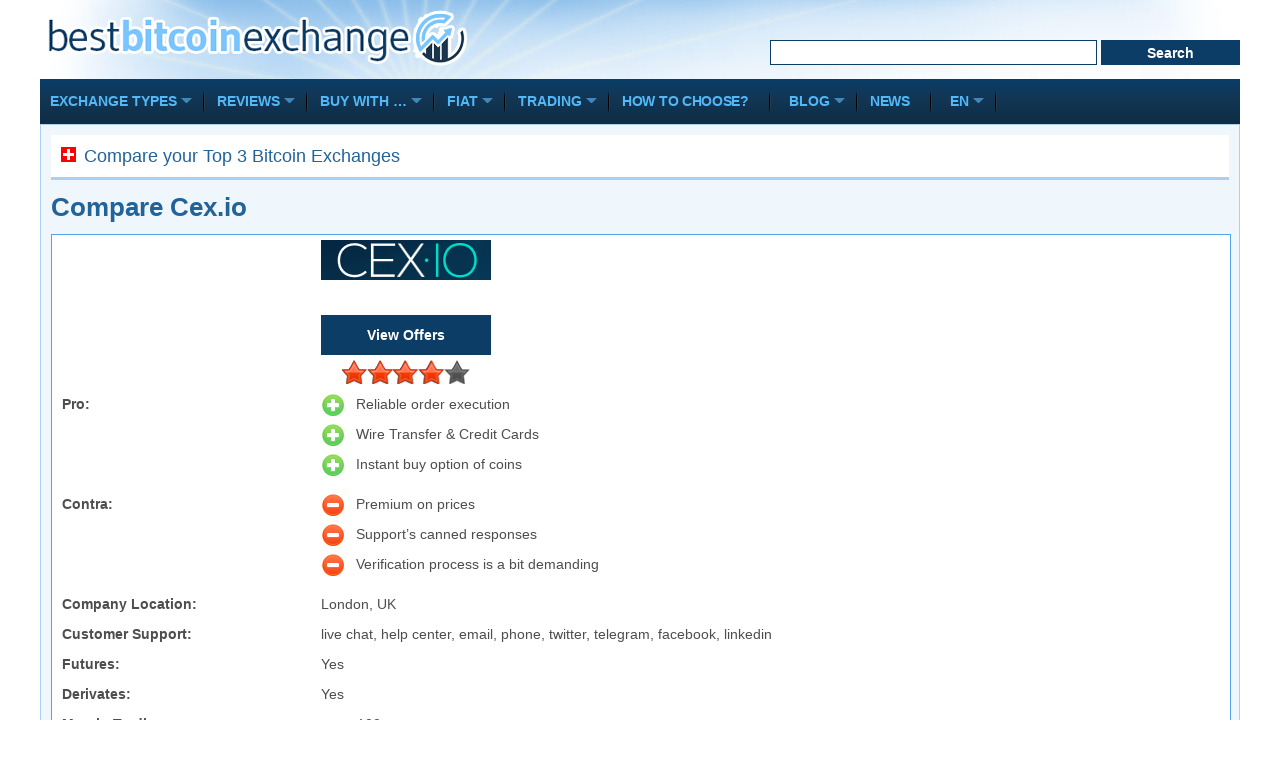

--- FILE ---
content_type: text/html; charset=UTF-8
request_url: https://www.bestbitcoinexchange.net/vs/simpleswap.io+cex.io
body_size: 9366
content:
<!DOCTYPE html>
<html xmlns="http://www.w3.org/1999/xhtml" lang="en-GB">
<head>
<meta http-equiv="Content-Type" content="text/html; charset=UTF-8" />
<meta name="viewport" content="width=device-width, initial-scale=1" />

<title> VS Cex.io Comparison</title>
<meta name="description" content="Read this CEX Review before you start trading Crypto or buy Bitcoin on the exchange. Avoid losing your money. Learn what other users experienced - now!" />

<meta name='keywords' content='CEX Review, CEX Test, CEX Experiences, CEX Trading, CEX.IO'>
<link rel="shortcut icon" type="image/x-icon" href="https://www.bestbitcoinexchange.net/wp-content/themes/bestbitcoinexchange.net/favicon.ico">

<link rel="stylesheet" href="https://www.bestbitcoinexchange.net/wp-content/themes/bestbitcoinexchange.net/style.css" type="text/css" />
<noscript><link rel="stylesheet" href="https://www.bestbitcoinexchange.net/wp-content/themes/bestbitcoinexchange.net/css/no-js.css" type="text/css" /></noscript>
<script src="https://www.bestbitcoinexchange.net/wp-content/themes/bestbitcoinexchange.net/js/jquery.min.js"></script>
<script src="https://www.bestbitcoinexchange.net/wp-content/themes/bestbitcoinexchange.net/js/navbar-script.js"></script>

<!--[if lt IE 9]><script src="https://www.bestbitcoinexchange.net/wp-content/themes/bestbitcoinexchange.net/js/html5shiv.js" type="text/javascript"></script><![endif]-->
<meta name='robots' content='max-image-preview:large' />
	<style>img:is([sizes="auto" i], [sizes^="auto," i]) { contain-intrinsic-size: 3000px 1500px }</style>
	<link rel='stylesheet' id='wp-block-library-css' href='https://www.bestbitcoinexchange.net/wp-includes/css/dist/block-library/style.min.css?ver=6.7.4' media='all' />
<style id='search-meter-recent-searches-style-inline-css'>
.wp-block-search-meter-recent-searches>h2{margin-block-end:0;margin-block-start:0}.wp-block-search-meter-recent-searches>ul{list-style:none;padding-left:0}

</style>
<style id='search-meter-popular-searches-style-inline-css'>
.wp-block-search-meter-popular-searches>h2{margin-block-end:0;margin-block-start:0}.wp-block-search-meter-popular-searches>ul{list-style:none;padding-left:0}

</style>
<style id='classic-theme-styles-inline-css'>
/*! This file is auto-generated */
.wp-block-button__link{color:#fff;background-color:#32373c;border-radius:9999px;box-shadow:none;text-decoration:none;padding:calc(.667em + 2px) calc(1.333em + 2px);font-size:1.125em}.wp-block-file__button{background:#32373c;color:#fff;text-decoration:none}
</style>
<style id='global-styles-inline-css'>
:root{--wp--preset--aspect-ratio--square: 1;--wp--preset--aspect-ratio--4-3: 4/3;--wp--preset--aspect-ratio--3-4: 3/4;--wp--preset--aspect-ratio--3-2: 3/2;--wp--preset--aspect-ratio--2-3: 2/3;--wp--preset--aspect-ratio--16-9: 16/9;--wp--preset--aspect-ratio--9-16: 9/16;--wp--preset--color--black: #000000;--wp--preset--color--cyan-bluish-gray: #abb8c3;--wp--preset--color--white: #ffffff;--wp--preset--color--pale-pink: #f78da7;--wp--preset--color--vivid-red: #cf2e2e;--wp--preset--color--luminous-vivid-orange: #ff6900;--wp--preset--color--luminous-vivid-amber: #fcb900;--wp--preset--color--light-green-cyan: #7bdcb5;--wp--preset--color--vivid-green-cyan: #00d084;--wp--preset--color--pale-cyan-blue: #8ed1fc;--wp--preset--color--vivid-cyan-blue: #0693e3;--wp--preset--color--vivid-purple: #9b51e0;--wp--preset--gradient--vivid-cyan-blue-to-vivid-purple: linear-gradient(135deg,rgba(6,147,227,1) 0%,rgb(155,81,224) 100%);--wp--preset--gradient--light-green-cyan-to-vivid-green-cyan: linear-gradient(135deg,rgb(122,220,180) 0%,rgb(0,208,130) 100%);--wp--preset--gradient--luminous-vivid-amber-to-luminous-vivid-orange: linear-gradient(135deg,rgba(252,185,0,1) 0%,rgba(255,105,0,1) 100%);--wp--preset--gradient--luminous-vivid-orange-to-vivid-red: linear-gradient(135deg,rgba(255,105,0,1) 0%,rgb(207,46,46) 100%);--wp--preset--gradient--very-light-gray-to-cyan-bluish-gray: linear-gradient(135deg,rgb(238,238,238) 0%,rgb(169,184,195) 100%);--wp--preset--gradient--cool-to-warm-spectrum: linear-gradient(135deg,rgb(74,234,220) 0%,rgb(151,120,209) 20%,rgb(207,42,186) 40%,rgb(238,44,130) 60%,rgb(251,105,98) 80%,rgb(254,248,76) 100%);--wp--preset--gradient--blush-light-purple: linear-gradient(135deg,rgb(255,206,236) 0%,rgb(152,150,240) 100%);--wp--preset--gradient--blush-bordeaux: linear-gradient(135deg,rgb(254,205,165) 0%,rgb(254,45,45) 50%,rgb(107,0,62) 100%);--wp--preset--gradient--luminous-dusk: linear-gradient(135deg,rgb(255,203,112) 0%,rgb(199,81,192) 50%,rgb(65,88,208) 100%);--wp--preset--gradient--pale-ocean: linear-gradient(135deg,rgb(255,245,203) 0%,rgb(182,227,212) 50%,rgb(51,167,181) 100%);--wp--preset--gradient--electric-grass: linear-gradient(135deg,rgb(202,248,128) 0%,rgb(113,206,126) 100%);--wp--preset--gradient--midnight: linear-gradient(135deg,rgb(2,3,129) 0%,rgb(40,116,252) 100%);--wp--preset--font-size--small: 13px;--wp--preset--font-size--medium: 20px;--wp--preset--font-size--large: 36px;--wp--preset--font-size--x-large: 42px;--wp--preset--spacing--20: 0.44rem;--wp--preset--spacing--30: 0.67rem;--wp--preset--spacing--40: 1rem;--wp--preset--spacing--50: 1.5rem;--wp--preset--spacing--60: 2.25rem;--wp--preset--spacing--70: 3.38rem;--wp--preset--spacing--80: 5.06rem;--wp--preset--shadow--natural: 6px 6px 9px rgba(0, 0, 0, 0.2);--wp--preset--shadow--deep: 12px 12px 50px rgba(0, 0, 0, 0.4);--wp--preset--shadow--sharp: 6px 6px 0px rgba(0, 0, 0, 0.2);--wp--preset--shadow--outlined: 6px 6px 0px -3px rgba(255, 255, 255, 1), 6px 6px rgba(0, 0, 0, 1);--wp--preset--shadow--crisp: 6px 6px 0px rgba(0, 0, 0, 1);}:where(.is-layout-flex){gap: 0.5em;}:where(.is-layout-grid){gap: 0.5em;}body .is-layout-flex{display: flex;}.is-layout-flex{flex-wrap: wrap;align-items: center;}.is-layout-flex > :is(*, div){margin: 0;}body .is-layout-grid{display: grid;}.is-layout-grid > :is(*, div){margin: 0;}:where(.wp-block-columns.is-layout-flex){gap: 2em;}:where(.wp-block-columns.is-layout-grid){gap: 2em;}:where(.wp-block-post-template.is-layout-flex){gap: 1.25em;}:where(.wp-block-post-template.is-layout-grid){gap: 1.25em;}.has-black-color{color: var(--wp--preset--color--black) !important;}.has-cyan-bluish-gray-color{color: var(--wp--preset--color--cyan-bluish-gray) !important;}.has-white-color{color: var(--wp--preset--color--white) !important;}.has-pale-pink-color{color: var(--wp--preset--color--pale-pink) !important;}.has-vivid-red-color{color: var(--wp--preset--color--vivid-red) !important;}.has-luminous-vivid-orange-color{color: var(--wp--preset--color--luminous-vivid-orange) !important;}.has-luminous-vivid-amber-color{color: var(--wp--preset--color--luminous-vivid-amber) !important;}.has-light-green-cyan-color{color: var(--wp--preset--color--light-green-cyan) !important;}.has-vivid-green-cyan-color{color: var(--wp--preset--color--vivid-green-cyan) !important;}.has-pale-cyan-blue-color{color: var(--wp--preset--color--pale-cyan-blue) !important;}.has-vivid-cyan-blue-color{color: var(--wp--preset--color--vivid-cyan-blue) !important;}.has-vivid-purple-color{color: var(--wp--preset--color--vivid-purple) !important;}.has-black-background-color{background-color: var(--wp--preset--color--black) !important;}.has-cyan-bluish-gray-background-color{background-color: var(--wp--preset--color--cyan-bluish-gray) !important;}.has-white-background-color{background-color: var(--wp--preset--color--white) !important;}.has-pale-pink-background-color{background-color: var(--wp--preset--color--pale-pink) !important;}.has-vivid-red-background-color{background-color: var(--wp--preset--color--vivid-red) !important;}.has-luminous-vivid-orange-background-color{background-color: var(--wp--preset--color--luminous-vivid-orange) !important;}.has-luminous-vivid-amber-background-color{background-color: var(--wp--preset--color--luminous-vivid-amber) !important;}.has-light-green-cyan-background-color{background-color: var(--wp--preset--color--light-green-cyan) !important;}.has-vivid-green-cyan-background-color{background-color: var(--wp--preset--color--vivid-green-cyan) !important;}.has-pale-cyan-blue-background-color{background-color: var(--wp--preset--color--pale-cyan-blue) !important;}.has-vivid-cyan-blue-background-color{background-color: var(--wp--preset--color--vivid-cyan-blue) !important;}.has-vivid-purple-background-color{background-color: var(--wp--preset--color--vivid-purple) !important;}.has-black-border-color{border-color: var(--wp--preset--color--black) !important;}.has-cyan-bluish-gray-border-color{border-color: var(--wp--preset--color--cyan-bluish-gray) !important;}.has-white-border-color{border-color: var(--wp--preset--color--white) !important;}.has-pale-pink-border-color{border-color: var(--wp--preset--color--pale-pink) !important;}.has-vivid-red-border-color{border-color: var(--wp--preset--color--vivid-red) !important;}.has-luminous-vivid-orange-border-color{border-color: var(--wp--preset--color--luminous-vivid-orange) !important;}.has-luminous-vivid-amber-border-color{border-color: var(--wp--preset--color--luminous-vivid-amber) !important;}.has-light-green-cyan-border-color{border-color: var(--wp--preset--color--light-green-cyan) !important;}.has-vivid-green-cyan-border-color{border-color: var(--wp--preset--color--vivid-green-cyan) !important;}.has-pale-cyan-blue-border-color{border-color: var(--wp--preset--color--pale-cyan-blue) !important;}.has-vivid-cyan-blue-border-color{border-color: var(--wp--preset--color--vivid-cyan-blue) !important;}.has-vivid-purple-border-color{border-color: var(--wp--preset--color--vivid-purple) !important;}.has-vivid-cyan-blue-to-vivid-purple-gradient-background{background: var(--wp--preset--gradient--vivid-cyan-blue-to-vivid-purple) !important;}.has-light-green-cyan-to-vivid-green-cyan-gradient-background{background: var(--wp--preset--gradient--light-green-cyan-to-vivid-green-cyan) !important;}.has-luminous-vivid-amber-to-luminous-vivid-orange-gradient-background{background: var(--wp--preset--gradient--luminous-vivid-amber-to-luminous-vivid-orange) !important;}.has-luminous-vivid-orange-to-vivid-red-gradient-background{background: var(--wp--preset--gradient--luminous-vivid-orange-to-vivid-red) !important;}.has-very-light-gray-to-cyan-bluish-gray-gradient-background{background: var(--wp--preset--gradient--very-light-gray-to-cyan-bluish-gray) !important;}.has-cool-to-warm-spectrum-gradient-background{background: var(--wp--preset--gradient--cool-to-warm-spectrum) !important;}.has-blush-light-purple-gradient-background{background: var(--wp--preset--gradient--blush-light-purple) !important;}.has-blush-bordeaux-gradient-background{background: var(--wp--preset--gradient--blush-bordeaux) !important;}.has-luminous-dusk-gradient-background{background: var(--wp--preset--gradient--luminous-dusk) !important;}.has-pale-ocean-gradient-background{background: var(--wp--preset--gradient--pale-ocean) !important;}.has-electric-grass-gradient-background{background: var(--wp--preset--gradient--electric-grass) !important;}.has-midnight-gradient-background{background: var(--wp--preset--gradient--midnight) !important;}.has-small-font-size{font-size: var(--wp--preset--font-size--small) !important;}.has-medium-font-size{font-size: var(--wp--preset--font-size--medium) !important;}.has-large-font-size{font-size: var(--wp--preset--font-size--large) !important;}.has-x-large-font-size{font-size: var(--wp--preset--font-size--x-large) !important;}
:where(.wp-block-post-template.is-layout-flex){gap: 1.25em;}:where(.wp-block-post-template.is-layout-grid){gap: 1.25em;}
:where(.wp-block-columns.is-layout-flex){gap: 2em;}:where(.wp-block-columns.is-layout-grid){gap: 2em;}
:root :where(.wp-block-pullquote){font-size: 1.5em;line-height: 1.6;}
</style>
<link rel="canonical" href="https://www.bestbitcoinexchange.net/vs/simpleswap.io+cex.io" />
<noscript><style>.lazyload[data-src]{display:none !important;}</style></noscript><style>.lazyload{background-image:none !important;}.lazyload:before{background-image:none !important;}</style></head>

<body class="error404">

<header>
	<div class="innerwrap">
		<div class="logo">
			<a href="https://www.bestbitcoinexchange.net/"><img width="433" height="69" src="[data-uri]" alt="Best Bitcoin Exchange" data-src="https://www.bestbitcoinexchange.net/wp-content/themes/bestbitcoinexchange.net/images/logo.png" decoding="async" class="lazyload" data-eio-rwidth="433" data-eio-rheight="69" /><noscript><img width="433" height="69" src="https://www.bestbitcoinexchange.net/wp-content/themes/bestbitcoinexchange.net/images/logo.png" alt="Best Bitcoin Exchange" data-eio="l" /></noscript></a>
		</div>
		<form action="/" method="get" class="search-form">
    <input type="text" name="s" id="s" class="search-field" value="" />
        <input type="submit" class="search-submit" value="Search" />
</form>		<div class="clear"></div>
			<div class="menuwrap">
		<div class="mobilediv" id="mobilediv" hidden="hidden">
			<a class="mobiletoggle"> Navigation </a>
		</div>
		<nav id="menu-header" class="mainmenu cf"><ul id="menu-topmenue" class="menu"><li id="menu-item-147" class="menu-item menu-item-type-custom menu-item-object-custom menu-item-has-children menu-item-147"><a><span class="m-item">Exchange Types</span></a>
<ul class="sub-menu">
	<li id="menu-item-1458" class="menu-item menu-item-type-custom menu-item-object-custom menu-item-home menu-item-1458"><a href="//www.bestbitcoinexchange.net/"><span class="m-item">Best Bitcoin Exchange (Homepage)</span></a></li>
	<li id="menu-item-3505" class="menu-item menu-item-type-post_type menu-item-object-page menu-item-3505"><a href="https://www.bestbitcoinexchange.net/sites-to-buy-bitcoin/"><span class="m-item">Best Sites to buy Bitcoin</span></a></li>
	<li id="menu-item-814" class="menu-item menu-item-type-post_type menu-item-object-page menu-item-814"><a href="https://www.bestbitcoinexchange.net/anonymous/"><span class="m-item">Anonymous Bitcoin Exchanges</span></a></li>
	<li id="menu-item-813" class="menu-item menu-item-type-post_type menu-item-object-page menu-item-813"><a href="https://www.bestbitcoinexchange.net/lowest-fees/"><span class="m-item">Low Fee Bitcoin Exchanges</span></a></li>
	<li id="menu-item-3677" class="menu-item menu-item-type-post_type menu-item-object-page menu-item-3677"><a href="https://www.bestbitcoinexchange.net/best-instant-swap-exchanges/"><span class="m-item">Instant Swap Exchanges</span></a></li>
	<li id="menu-item-1576" class="menu-item menu-item-type-post_type menu-item-object-en menu-item-1576"><a href="https://www.bestbitcoinexchange.net/en/mobile/"><span class="m-item">Mobile Bitcoin Exchanges</span></a></li>
	<li id="menu-item-1457" class="menu-item menu-item-type-post_type menu-item-object-page menu-item-1457"><a href="https://www.bestbitcoinexchange.net/p2p/"><span class="m-item">P2P Bitcoin Exchanges</span></a></li>
	<li id="menu-item-886" class="menu-item menu-item-type-custom menu-item-object-custom menu-item-886"><a href="//www.bestbitcoinexchange.net/countries/"><span class="m-item">Bitcoin Exchanges by Country</span></a></li>
</ul>
</li>
<li id="menu-item-175" class="menu-item menu-item-type-custom menu-item-object-custom menu-item-has-children menu-item-175"><a><span class="m-item">Reviews</span></a>
<ul class="sub-menu">
	<li id="menu-item-1037" class="menu-item menu-item-type-post_type menu-item-object-en menu-item-1037"><a href="https://www.bestbitcoinexchange.net/en/binance-com/"><span class="m-item">Binance Review</span></a></li>
	<li id="menu-item-3433" class="menu-item menu-item-type-post_type menu-item-object-en menu-item-3433"><a href="https://www.bestbitcoinexchange.net/en/bitfinex-com/"><span class="m-item">Bitfinex Review</span></a></li>
	<li id="menu-item-3435" class="menu-item menu-item-type-post_type menu-item-object-en menu-item-3435"><a href="https://www.bestbitcoinexchange.net/en/bitpanda-com/"><span class="m-item">Bitpanda Review</span></a></li>
	<li id="menu-item-3445" class="menu-item menu-item-type-post_type menu-item-object-en menu-item-3445"><a href="https://www.bestbitcoinexchange.net/en/btse-com/"><span class="m-item">BTSE Review</span></a></li>
	<li id="menu-item-2358" class="menu-item menu-item-type-post_type menu-item-object-en menu-item-2358"><a href="https://www.bestbitcoinexchange.net/en/cex-io/"><span class="m-item">CEX.IO Review</span></a></li>
	<li id="menu-item-1039" class="menu-item menu-item-type-post_type menu-item-object-en menu-item-1039"><a href="https://www.bestbitcoinexchange.net/en/deribit-com/"><span class="m-item">Deribit Review</span></a></li>
	<li id="menu-item-2977" class="menu-item menu-item-type-post_type menu-item-object-en menu-item-2977"><a href="https://www.bestbitcoinexchange.net/?post_type=en&#038;p=2956"><span class="m-item">FTX.com Review</span></a></li>
	<li id="menu-item-188" class="menu-item menu-item-type-post_type menu-item-object-en menu-item-188"><a href="https://www.bestbitcoinexchange.net/en/kraken-com/"><span class="m-item">Kraken Review</span></a></li>
	<li id="menu-item-3439" class="menu-item menu-item-type-post_type menu-item-object-en menu-item-3439"><a href="https://www.bestbitcoinexchange.net/en/localcoinswap-com/"><span class="m-item">LocalCoinSwap Review</span></a></li>
	<li id="menu-item-3443" class="menu-item menu-item-type-post_type menu-item-object-en menu-item-3443"><a href="https://www.bestbitcoinexchange.net/en/poloniex-com/"><span class="m-item">Poloniex Review</span></a></li>
	<li id="menu-item-2350" class="menu-item menu-item-type-post_type menu-item-object-en menu-item-2350"><a href="https://www.bestbitcoinexchange.net/en/primexbt-com/"><span class="m-item">PrimeXBT Review</span></a></li>
	<li id="menu-item-3440" class="menu-item menu-item-type-post_type menu-item-object-en menu-item-3440"><a href="https://www.bestbitcoinexchange.net/en/simplefx-com/"><span class="m-item">SimpleFX Review</span></a></li>
	<li id="menu-item-2979" class="menu-item menu-item-type-custom menu-item-object-custom menu-item-2979"><a href="//www.bestbitcoinexchange.net/en/"><span class="m-item">All Exchange Reviews</span></a></li>
</ul>
</li>
<li id="menu-item-490" class="menu-item menu-item-type-custom menu-item-object-custom menu-item-has-children menu-item-490"><a><span class="m-item">Buy with &#8230;</span></a>
<ul class="sub-menu">
	<li id="menu-item-491" class="menu-item menu-item-type-post_type menu-item-object-page menu-item-491"><a href="https://www.bestbitcoinexchange.net/alipay/"><span class="m-item">Buy Bitcoin w. Alipay</span></a></li>
	<li id="menu-item-494" class="menu-item menu-item-type-post_type menu-item-object-page menu-item-494"><a href="https://www.bestbitcoinexchange.net/credit-card/"><span class="m-item">Buy Bitcoin w. Credit Card</span></a></li>
	<li id="menu-item-497" class="menu-item menu-item-type-post_type menu-item-object-page menu-item-497"><a href="https://www.bestbitcoinexchange.net/paypal/"><span class="m-item">Buy Bitcoin w. Paypal</span></a></li>
	<li id="menu-item-499" class="menu-item menu-item-type-post_type menu-item-object-page menu-item-499"><a href="https://www.bestbitcoinexchange.net/perfect-money/"><span class="m-item">Buy Bitcoin w. Perfect Money</span></a></li>
	<li id="menu-item-500" class="menu-item menu-item-type-post_type menu-item-object-page menu-item-500"><a href="https://www.bestbitcoinexchange.net/sepa/"><span class="m-item">Buy Bitcoin w. SEPA</span></a></li>
	<li id="menu-item-502" class="menu-item menu-item-type-post_type menu-item-object-page menu-item-502"><a href="https://www.bestbitcoinexchange.net/wire-transfer/"><span class="m-item">Buy Bitcoin w. Wire Transfer</span></a></li>
	<li id="menu-item-2230" class="menu-item menu-item-type-post_type menu-item-object-page menu-item-2230"><a href="https://www.bestbitcoinexchange.net/neteller/"><span class="m-item">Buy Bitcoin w. Neteller</span></a></li>
	<li id="menu-item-2687" class="menu-item menu-item-type-post_type menu-item-object-page menu-item-2687"><a href="https://www.bestbitcoinexchange.net/payment/"><span class="m-item">All Payment Methods</span></a></li>
</ul>
</li>
<li id="menu-item-685" class="menu-item menu-item-type-custom menu-item-object-custom menu-item-has-children menu-item-685"><a><span class="m-item">FIAT</span></a>
<ul class="sub-menu">
	<li id="menu-item-686" class="menu-item menu-item-type-post_type menu-item-object-page menu-item-686"><a href="https://www.bestbitcoinexchange.net/usd/"><span class="m-item">USD to Bitcoin</span></a></li>
	<li id="menu-item-778" class="menu-item menu-item-type-post_type menu-item-object-page menu-item-778"><a href="https://www.bestbitcoinexchange.net/eur/"><span class="m-item">EURO to Bitcoin</span></a></li>
	<li id="menu-item-774" class="menu-item menu-item-type-post_type menu-item-object-page menu-item-774"><a href="https://www.bestbitcoinexchange.net/krw/"><span class="m-item">KRW to Bitcoin</span></a></li>
	<li id="menu-item-775" class="menu-item menu-item-type-post_type menu-item-object-page menu-item-775"><a href="https://www.bestbitcoinexchange.net/jpy/"><span class="m-item">JPY to Bitcoin</span></a></li>
	<li id="menu-item-776" class="menu-item menu-item-type-post_type menu-item-object-page menu-item-776"><a href="https://www.bestbitcoinexchange.net/inr/"><span class="m-item">INR to Bitcoin</span></a></li>
	<li id="menu-item-777" class="menu-item menu-item-type-post_type menu-item-object-page menu-item-777"><a href="https://www.bestbitcoinexchange.net/gbp/"><span class="m-item">GBP to Bitcoin</span></a></li>
	<li id="menu-item-779" class="menu-item menu-item-type-post_type menu-item-object-page menu-item-779"><a href="https://www.bestbitcoinexchange.net/cny/"><span class="m-item">CNY to Bitcoin</span></a></li>
	<li id="menu-item-780" class="menu-item menu-item-type-post_type menu-item-object-page menu-item-780"><a href="https://www.bestbitcoinexchange.net/chf/"><span class="m-item">CHF to Bitcoin</span></a></li>
	<li id="menu-item-781" class="menu-item menu-item-type-post_type menu-item-object-page menu-item-781"><a href="https://www.bestbitcoinexchange.net/cad/"><span class="m-item">CAD to Bitcoin</span></a></li>
	<li id="menu-item-783" class="menu-item menu-item-type-post_type menu-item-object-page menu-item-783"><a href="https://www.bestbitcoinexchange.net/aud/"><span class="m-item">AUD to Bitcoin</span></a></li>
</ul>
</li>
<li id="menu-item-241" class="menu-item menu-item-type-custom menu-item-object-custom menu-item-has-children menu-item-241"><a><span class="m-item">Trading</span></a>
<ul class="sub-menu">
	<li id="menu-item-3475" class="menu-item menu-item-type-post_type menu-item-object-page menu-item-3475"><a href="https://www.bestbitcoinexchange.net/bitcoin-trading-platform/"><span class="m-item">Bitcoin Trading Platforms</span></a></li>
	<li id="menu-item-665" class="menu-item menu-item-type-post_type menu-item-object-page menu-item-665"><a href="https://www.bestbitcoinexchange.net/altcoin-trading/"><span class="m-item">Altcoin Trading Platforms</span></a></li>
	<li id="menu-item-1461" class="menu-item menu-item-type-post_type menu-item-object-page menu-item-1461"><a href="https://www.bestbitcoinexchange.net/cfd/"><span class="m-item">Bitcoin CFD Trading</span></a></li>
	<li id="menu-item-312" class="menu-item menu-item-type-post_type menu-item-object-page menu-item-312"><a href="https://www.bestbitcoinexchange.net/derivatives/"><span class="m-item">Bitcoin Derivatives Trading</span></a></li>
	<li id="menu-item-251" class="menu-item menu-item-type-post_type menu-item-object-page menu-item-251"><a href="https://www.bestbitcoinexchange.net/futures/"><span class="m-item">Bitcoin Futures Trading</span></a></li>
	<li id="menu-item-255" class="menu-item menu-item-type-post_type menu-item-object-page menu-item-255"><a href="https://www.bestbitcoinexchange.net/margin-trading/"><span class="m-item">Bitcoin Margin Trading</span></a></li>
	<li id="menu-item-3538" class="menu-item menu-item-type-post_type menu-item-object-page menu-item-3538"><a href="https://www.bestbitcoinexchange.net/options/"><span class="m-item">Bitcoin Options Trading</span></a></li>
</ul>
</li>
<li id="menu-item-219" class="menu-item menu-item-type-post_type menu-item-object-en menu-item-219"><a href="https://www.bestbitcoinexchange.net/en/how-to-choose/"><span class="m-item">How to Choose?</span></a></li>
<li id="menu-item-1698" class="menu-item menu-item-type-custom menu-item-object-custom menu-item-has-children menu-item-1698"><a href="#"><span class="m-item">Blog</span></a>
<ul class="sub-menu">
	<li id="menu-item-281" class="menu-item menu-item-type-post_type menu-item-object-page menu-item-281"><a href="https://www.bestbitcoinexchange.net/coupons/"><span class="m-item">Coupons &#038; Discount Codes</span></a></li>
	<li id="menu-item-1663" class="menu-item menu-item-type-post_type menu-item-object-page menu-item-1663"><a href="https://www.bestbitcoinexchange.net/cryptocurrency-trading-for-beginners-pdf-guide/"><span class="m-item">Trading Guide for Beginners</span></a></li>
	<li id="menu-item-3564" class="menu-item menu-item-type-post_type menu-item-object-page menu-item-3564"><a href="https://www.bestbitcoinexchange.net/most-trusted-stablecoins/"><span class="m-item">The most trusted stablecoins</span></a></li>
	<li id="menu-item-1959" class="menu-item menu-item-type-post_type menu-item-object-page menu-item-1959"><a href="https://www.bestbitcoinexchange.net/best-book-on-cryptocurrency-trading/"><span class="m-item">Best Crypto Trading Book</span></a></li>
	<li id="menu-item-3087" class="menu-item menu-item-type-post_type menu-item-object-page menu-item-3087"><a href="https://www.bestbitcoinexchange.net/best-bitcoin-forums/"><span class="m-item">Best Bitcoin Forums</span></a></li>
	<li id="menu-item-3117" class="menu-item menu-item-type-post_type menu-item-object-page menu-item-3117"><a href="https://www.bestbitcoinexchange.net/best-bitcoin-chats/"><span class="m-item">Best Bitcoin Chats</span></a></li>
	<li id="menu-item-3116" class="menu-item menu-item-type-post_type menu-item-object-page menu-item-3116"><a href="https://www.bestbitcoinexchange.net/best-bitcoin-wallets/"><span class="m-item">Best Bitcoin Wallets</span></a></li>
	<li id="menu-item-3128" class="menu-item menu-item-type-post_type menu-item-object-page menu-item-3128"><a href="https://www.bestbitcoinexchange.net/best-crypto-portfolio-apps/"><span class="m-item">Best Crypto Portfolio Apps</span></a></li>
	<li id="menu-item-3203" class="menu-item menu-item-type-post_type menu-item-object-page menu-item-3203"><a href="https://www.bestbitcoinexchange.net/best-bitcoin-blogs/"><span class="m-item">Best Bitcoin Blogs</span></a></li>
	<li id="menu-item-3204" class="menu-item menu-item-type-post_type menu-item-object-page menu-item-3204"><a href="https://www.bestbitcoinexchange.net/best-bitcoin-youtube-channels/"><span class="m-item">Best Bitcoin Youtube Channels</span></a></li>
	<li id="menu-item-3205" class="menu-item menu-item-type-post_type menu-item-object-page menu-item-3205"><a href="https://www.bestbitcoinexchange.net/best-bitcoin-movies/"><span class="m-item">Best Bitcoin Movies</span></a></li>
	<li id="menu-item-3220" class="menu-item menu-item-type-post_type menu-item-object-page menu-item-3220"><a href="https://www.bestbitcoinexchange.net/best-bitcoin-podcasts/"><span class="m-item">Best Bitcoin Podcasts</span></a></li>
	<li id="menu-item-3943" class="menu-item menu-item-type-post_type menu-item-object-post menu-item-3943"><a href="https://www.bestbitcoinexchange.net/how-metamask-works/"><span class="m-item">How Metamask works</span></a></li>
	<li id="menu-item-3639" class="menu-item menu-item-type-post_type menu-item-object-page current_page_parent menu-item-3639"><a href="https://www.bestbitcoinexchange.net/blog/"><span class="m-item">more articles</span></a></li>
</ul>
</li>
<li id="menu-item-4012" class="menu-item menu-item-type-taxonomy menu-item-object-category menu-item-4012"><a href="https://www.bestbitcoinexchange.net/category/news/"><span class="m-item">News</span></a></li>
<li id="menu-item-1852" class="menu-item menu-item-type-custom menu-item-object-custom menu-item-has-children menu-item-1852"><a href="#"><span class="m-item">EN</span></a>
<ul class="sub-menu">
	<li id="menu-item-1853" class="menu-item menu-item-type-custom menu-item-object-custom menu-item-1853"><a href="https://es.bestbitcoinexchange.net/"><span class="m-item">ES</span></a></li>
	<li id="menu-item-2199" class="menu-item menu-item-type-custom menu-item-object-custom menu-item-2199"><a href="https://fr.bestbitcoinexchange.net/"><span class="m-item">FR</span></a></li>
	<li id="menu-item-2197" class="menu-item menu-item-type-custom menu-item-object-custom menu-item-2197"><a href="https://ru.bestbitcoinexchange.net/"><span class="m-item">RU</span></a></li>
</ul>
</li>
</ul></nav>		<div class="clear"></div>
	</div>
	
	<script type="text/javascript">
	    $('ul.sub-menu').each(function (){
	        var menu_items = $(this).find('li.menu-item');
	        if (menu_items.length > 10 ){
	            menu_items.slice( 0, 10 ).wrapAll('<div class="column"></div>');
	            menu_items.slice( 10, 20 ).wrapAll('<div class="column"></div>');
	            menu_items.slice( 20, 30 ).wrapAll('<div class="column"></div>');
	            menu_items.slice( 30, 40 ).wrapAll('<div class="column"></div>');
	        }
	        if (menu_items.length > 10 && menu_items.length < 21 ){
	            $(this).addClass('two_column')
	        }
	        if (menu_items.length < 11 ){
	            $(this).addClass('one_column')
	        }
	    })
	    function pos_left() {
	        if ($('.sub-menu.open').hasClass("one_column") || $('.sub-menu.open').hasClass("two_column")) {
	            var left = $('.clickable.drop').position().left;
	            $('.sub-menu.open').css('left', left);
	        }
	    }
	    function getChilds(parent, tagName) {
	        var childs = parent.childNodes,
	            arr = [],
	            currChild;
	        for (var i = 0, len = childs.length; i < len; i++) {
	            currChild = childs[i];
	            if (currChild.nodeType == 1 && currChild.tagName.toLowerCase() == tagName) {
	                arr.push(currChild);
	            }
	        }
	        return arr;
	    }
	    var parents_candidates = getChilds(document.getElementsByClassName("menu")[0], "li");
	    var parents = new Array();
	    for (var i = 0; i < parents_candidates.length; i++){
	        if (parents_candidates[i].getElementsByTagName("UL").length){
	            parents.push(parents_candidates[i]);
	            parents_candidates[i].classList.add("clickable");
	        }
	    }
	    for (var i = 0; i < parents.length; i++){
	        var link = parents[i].getElementsByTagName("A")[0];
	        parents[i].removeChild(link);
	        parents[i].innerHTML = parents[i].innerHTML + link.innerHTML;
	    };
	    document.getElementsByClassName("menu")[0].addEventListener("click", function(e) {
	        var lists = document.getElementsByClassName("sub-menu");
	        var items = document.getElementsByClassName("clickable");
	        for (var i = 0; i < items.length; i++) {
	            if (e.target != items[i]) {items[i].classList.remove("drop");};
	        }
	        for (var i = 0; i < lists.length; i++) {
	            if (e.target.getElementsByTagName("UL")[0] != lists[i])
	                lists[i].classList.remove("open");
	        }
	        if (e.target && e.target.nodeName == "LI") {
	            e.target.getElementsByTagName("UL")[0].classList.toggle("open");
	            e.target.classList.toggle("drop");
	            console.log("iiiiiiiii");
	        }
	        setTimeout(pos_left, 0);
	    });
	    document.getElementById("mobilediv").addEventListener("click", function(e) {
	        document.getElementsByClassName("menu")[0].classList.toggle('open');
	        document.getElementsByClassName("mobiletoggle")[0].classList.toggle('drop');
	    });
	</script>
			
	</div>
	
	<div class="clear"></div>
</header>	

<div id="wrap">
	<section id="main">		 


			<div id="versus">
				<span class="compare open-box" data-tab-id="versuslist"><span class="arrow wow bounceInLeft"></span>Compare your Top 3 Bitcoin Exchanges</span>
				<form name="comparison" method="post" id="versuslist" class="hiddencontent">
					<div class="versuselect wow fadeIn">
						
				<div class="versusbox">
					<strong>Choose Provider 1:</strong><br />
					<select name="versus-1" size="4"><option value="kraken.com">Kraken.com</option><option value="primexbt.com">PrimeXBT.com</option><option value="binance.com">Binance.com</option><option value="deribit.com">Deribit.com</option><option value="bitfinex.com">Bitfinex.com</option><option value="hodlhodl.com">Hodlhodl.com</option><option value="exolix.com">Exolix.com</option><option value="bitmart.com">Bitmart.com</option><option value="primebit.com">Primebit.com</option><option value="cex.io">Cex.io</option><option value="simplefx.com">Simplefx.com</option><option value="swapzone.io">Swapzone.io</option><option value="bitsquare.io">Bitsquare.io</option><option value="bittrex.com">Bittrex.com</option><option value="tradeogre.com">Tradeogre.com</option><option value="poloniex.com">Poloniex.com</option><option value="kucoin.com">Kucoin.com</option><option value="paybis.com">Paybis.com</option><option value="localcoinswap.com">LocalCoinSwap.com</option><option value="basefex.com">Basefex.com</option><option value="bithoven.com">Bithoven.com</option><option value="evonax.com">Evonax.com</option><option value="invity.io">Invity.io</option><option value="bybit.com">Bybit.com</option><option value="bitpanda.com">Bitpanda.com</option><option value="coinbase.com">Coinbase.com</option><option value="duedex.com">Duedex.com</option><option value="gate.io">Gate.io</option><option value="yobit.net">Yobit.net</option><option value="bitstamp.com">Bitstamp.com</option><option value="altcoin.io">Altcoin.io</option><option value="overbit.com">Overbit.com</option><option value="btse.com">Btse.com</option><option value="unocoin.com">Unocoin.com</option><option value="changelly.com">Changelly.com</option><option value="huobi.com">Huobi.com</option><option value="satoshitango.com">Satoshitango.com</option><option value="bitit.io">Bitit.io</option><option value="monfex.com">Monfex.com</option><option value="okcoin.com">OKCoin.com</option><option value="coinmama.com">Coinmama.com</option><option value="lakebtc.com">LakeBTC.com</option><option value="bitquick.co">BitQuick.co</option><option value="bibox.com">Bibox.com</option><option value="bitmax.io">BitMAX.io</option><option value="paxful.com">Paxful.com</option><option value="stex.com">Stex.com</option><option value="itbit.com">Itbit.com</option><option value="quedex.net">Quedex.net</option><option value="bitcoin.co.id">Bitcoin.co.id</option><option value="coinfloor.co.uk">Coinfloor.co.uk</option><option value="bitflyer.jp">Bitflyer.jp</option><option value="coinone.co.kr">Coinone.co.kr</option><option value="bitex.la">Bitex.la</option><option value="bithumb.com">Bithumb.com</option><option value="mercadobitcoin.com.br">Mercadobitcoin.com.br</option><option value="uphold.com">Uphold.com</option><option value="nzbcx.com">Nzbcx.com</option><option value="gemini.com">Gemini.com</option><option value="korbit.co.kr">Korbit.co.kr</option><option value="zebpay.com">Zebpay.com</option><option value="foxbit.com.br">Foxbit.com.br</option><option value="quebex.com">Quebex.com</option><option value="morrex.com">Morrex.com</option><option value="coinage.ph">Coinage.ph</option><option value="buybitcoin.ph">Buybitcoin.ph</option><option value="ptycoin.com">Ptycoin.com</option><option value="nairaex.com">Nairaex.com</option><option value="kiwi-coin.com">Kiwi-coin.com</option><option value="bitoasis.net">Bitoasis.net</option><option value="singapore.belfrics.com">Singapore.belfrics.com</option><option value="coinhako.com">Coinhako.com</option><option value="surbitcoin.com">Surbitcoin.com</option><option value="coins.co.th">Coins.co.th</option><option value="luno.com">Luno.com</option><option value="livecoin.net">Livecoin.net</option><option value="coinflex.com">CoinFLEX.com</option><option value="bitmex.com">BitMEX.com</option><option value="hitbtc.com">Hitbtc.com</option><option value="stealthex.io">Stealthex.io</option></select>
				</div>
			
				<div class="versusbox">
					<strong>Choose Provider 2:</strong><br />
					<select name="versus-2" size="4"><option value="kraken.com">Kraken.com</option><option value="primexbt.com">PrimeXBT.com</option><option value="binance.com">Binance.com</option><option value="deribit.com">Deribit.com</option><option value="bitfinex.com">Bitfinex.com</option><option value="hodlhodl.com">Hodlhodl.com</option><option value="exolix.com">Exolix.com</option><option value="bitmart.com">Bitmart.com</option><option value="primebit.com">Primebit.com</option><option selected="selected" value="cex.io">Cex.io</option><option value="simplefx.com">Simplefx.com</option><option value="swapzone.io">Swapzone.io</option><option value="bitsquare.io">Bitsquare.io</option><option value="bittrex.com">Bittrex.com</option><option value="tradeogre.com">Tradeogre.com</option><option value="poloniex.com">Poloniex.com</option><option value="kucoin.com">Kucoin.com</option><option value="paybis.com">Paybis.com</option><option value="localcoinswap.com">LocalCoinSwap.com</option><option value="basefex.com">Basefex.com</option><option value="bithoven.com">Bithoven.com</option><option value="evonax.com">Evonax.com</option><option value="invity.io">Invity.io</option><option value="bybit.com">Bybit.com</option><option value="bitpanda.com">Bitpanda.com</option><option value="coinbase.com">Coinbase.com</option><option value="duedex.com">Duedex.com</option><option value="gate.io">Gate.io</option><option value="yobit.net">Yobit.net</option><option value="bitstamp.com">Bitstamp.com</option><option value="altcoin.io">Altcoin.io</option><option value="overbit.com">Overbit.com</option><option value="btse.com">Btse.com</option><option value="unocoin.com">Unocoin.com</option><option value="changelly.com">Changelly.com</option><option value="huobi.com">Huobi.com</option><option value="satoshitango.com">Satoshitango.com</option><option value="bitit.io">Bitit.io</option><option value="monfex.com">Monfex.com</option><option value="okcoin.com">OKCoin.com</option><option value="coinmama.com">Coinmama.com</option><option value="lakebtc.com">LakeBTC.com</option><option value="bitquick.co">BitQuick.co</option><option value="bibox.com">Bibox.com</option><option value="bitmax.io">BitMAX.io</option><option value="paxful.com">Paxful.com</option><option value="stex.com">Stex.com</option><option value="itbit.com">Itbit.com</option><option value="quedex.net">Quedex.net</option><option value="bitcoin.co.id">Bitcoin.co.id</option><option value="coinfloor.co.uk">Coinfloor.co.uk</option><option value="bitflyer.jp">Bitflyer.jp</option><option value="coinone.co.kr">Coinone.co.kr</option><option value="bitex.la">Bitex.la</option><option value="bithumb.com">Bithumb.com</option><option value="mercadobitcoin.com.br">Mercadobitcoin.com.br</option><option value="uphold.com">Uphold.com</option><option value="nzbcx.com">Nzbcx.com</option><option value="gemini.com">Gemini.com</option><option value="korbit.co.kr">Korbit.co.kr</option><option value="zebpay.com">Zebpay.com</option><option value="foxbit.com.br">Foxbit.com.br</option><option value="quebex.com">Quebex.com</option><option value="morrex.com">Morrex.com</option><option value="coinage.ph">Coinage.ph</option><option value="buybitcoin.ph">Buybitcoin.ph</option><option value="ptycoin.com">Ptycoin.com</option><option value="nairaex.com">Nairaex.com</option><option value="kiwi-coin.com">Kiwi-coin.com</option><option value="bitoasis.net">Bitoasis.net</option><option value="singapore.belfrics.com">Singapore.belfrics.com</option><option value="coinhako.com">Coinhako.com</option><option value="surbitcoin.com">Surbitcoin.com</option><option value="coins.co.th">Coins.co.th</option><option value="luno.com">Luno.com</option><option value="livecoin.net">Livecoin.net</option><option value="coinflex.com">CoinFLEX.com</option><option value="bitmex.com">BitMEX.com</option><option value="hitbtc.com">Hitbtc.com</option><option value="stealthex.io">Stealthex.io</option></select>
				</div>
			
				<div class="versusbox">
					<strong>Choose Provider 3:</strong><br />
					<select name="versus-3" size="4"><option value="stealthex.io">Stealthex.io</option><option value="hitbtc.com">Hitbtc.com</option><option value="bitmex.com">BitMEX.com</option><option value="coinflex.com">CoinFLEX.com</option><option value="livecoin.net">Livecoin.net</option><option value="luno.com">Luno.com</option><option value="coins.co.th">Coins.co.th</option><option value="surbitcoin.com">Surbitcoin.com</option><option value="coinhako.com">Coinhako.com</option><option value="singapore.belfrics.com">Singapore.belfrics.com</option><option value="bitoasis.net">Bitoasis.net</option><option value="kiwi-coin.com">Kiwi-coin.com</option><option value="nairaex.com">Nairaex.com</option><option value="ptycoin.com">Ptycoin.com</option><option value="buybitcoin.ph">Buybitcoin.ph</option><option value="coinage.ph">Coinage.ph</option><option value="morrex.com">Morrex.com</option><option value="quebex.com">Quebex.com</option><option value="foxbit.com.br">Foxbit.com.br</option><option value="zebpay.com">Zebpay.com</option><option value="korbit.co.kr">Korbit.co.kr</option><option value="gemini.com">Gemini.com</option><option value="nzbcx.com">Nzbcx.com</option><option value="uphold.com">Uphold.com</option><option value="mercadobitcoin.com.br">Mercadobitcoin.com.br</option><option value="bithumb.com">Bithumb.com</option><option value="bitex.la">Bitex.la</option><option value="coinone.co.kr">Coinone.co.kr</option><option value="bitflyer.jp">Bitflyer.jp</option><option value="coinfloor.co.uk">Coinfloor.co.uk</option><option value="bitcoin.co.id">Bitcoin.co.id</option><option value="quedex.net">Quedex.net</option><option value="itbit.com">Itbit.com</option><option value="stex.com">Stex.com</option><option value="paxful.com">Paxful.com</option><option value="bitmax.io">BitMAX.io</option><option value="bibox.com">Bibox.com</option><option value="bitquick.co">BitQuick.co</option><option value="lakebtc.com">LakeBTC.com</option><option value="coinmama.com">Coinmama.com</option><option value="okcoin.com">OKCoin.com</option><option value="monfex.com">Monfex.com</option><option value="bitit.io">Bitit.io</option><option value="satoshitango.com">Satoshitango.com</option><option value="huobi.com">Huobi.com</option><option value="changelly.com">Changelly.com</option><option value="unocoin.com">Unocoin.com</option><option value="btse.com">Btse.com</option><option value="overbit.com">Overbit.com</option><option value="altcoin.io">Altcoin.io</option><option value="bitstamp.com">Bitstamp.com</option><option value="yobit.net">Yobit.net</option><option value="gate.io">Gate.io</option><option value="duedex.com">Duedex.com</option><option value="coinbase.com">Coinbase.com</option><option value="bitpanda.com">Bitpanda.com</option><option value="bybit.com">Bybit.com</option><option value="invity.io">Invity.io</option><option value="evonax.com">Evonax.com</option><option value="bithoven.com">Bithoven.com</option><option value="basefex.com">Basefex.com</option><option value="localcoinswap.com">LocalCoinSwap.com</option><option value="paybis.com">Paybis.com</option><option value="kucoin.com">Kucoin.com</option><option value="poloniex.com">Poloniex.com</option><option value="tradeogre.com">Tradeogre.com</option><option value="bittrex.com">Bittrex.com</option><option value="bitsquare.io">Bitsquare.io</option><option value="swapzone.io">Swapzone.io</option><option value="simplefx.com">Simplefx.com</option><option value="cex.io">Cex.io</option><option value="primebit.com">Primebit.com</option><option value="bitmart.com">Bitmart.com</option><option value="exolix.com">Exolix.com</option><option value="hodlhodl.com">Hodlhodl.com</option><option value="bitfinex.com">Bitfinex.com</option><option value="deribit.com">Deribit.com</option><option value="binance.com">Binance.com</option><option value="primexbt.com">PrimeXBT.com</option><option value="kraken.com">Kraken.com</option></select>
				</div>
			
						<div class="versusbox submit">
							<input type="submit" name="submit" class="btn-primary alt" value="Compare selected Providers" />
						</div>
					</div>				
				</form>		
				<div class="clear"></div>
			</div>
		
			<h1>Compare Cex.io</h1>
			<div id="versus-table">
				<div class="thead providerrow row">					
					<div class="cell c1">&nbsp;</div>
				<div class="cell">
					<div class="inner">
						<a href="https://www.bestbitcoinexchange.net/visit/Cex-io">
							<div class="post-image-container"><img itemprop="image" src="[data-uri]" width="170" height="40" alt="" class="post-image provider-logo lazyload" data-src="https://www.bestbitcoinexchange.net/wp-content/uploads/2017/03/cex.io_.png" decoding="async" data-eio-rwidth="170" data-eio-rheight="40" /><noscript><img itemprop="image" src="https://www.bestbitcoinexchange.net/wp-content/uploads/2017/03/cex.io_.png" width="170" height="40" alt="" class="post-image provider-logo" data-eio="l" /></noscript></div>
							<span class="btn-primary">View Offers</span>
						</a>
						
			<div class="stars">
				<span style="width: 80%;">80</span>
				<span class="no">80</span>
			</div>
		
					</div>
				</div>
			<div class="clear"></div>					
				</div>
				
				<div class="row tbody"><div class="cell c1"><div class="inner">Pro:</div></div>
				<div class="cell">
					<div class="inner proconbox">
						
					<div class="pro">							
						<ul><li>Reliable order execution</li><li>Wire Transfer & Credit Cards</li><li>Instant buy option of coins</li></ul>
					</div>
				
					</div>
				</div>
			<div class="clear"></div></div>
				<div class="row tbody"><div class="cell c1"><div class="inner">Contra:</div></div>
				<div class="cell">
					<div class="inner proconbox">
						
					<div class="contra">							
						<ul><li>Premium on prices</li><li>Support’s canned responses</li><li>Verification process is a bit demanding</li></ul>
					</div>
				
					</div>
				</div>
			<div class="clear"></div></div>
				
				<div class="row tbody"><div class="cell c1"><div class="inner">Company Location:</div></div>
					<div class="cell"><div class="inner">
						<span class="title">Company Location</span>
						London, UK
					</div></div>
				<div class="clear"></div></div><div class="row tbody"><div class="cell c1"><div class="inner">Customer Support:</div></div>
					<div class="cell"><div class="inner">
						<span class="title">Customer Support</span>
						live chat, help center, email, phone, twitter, telegram, facebook, linkedin
					</div></div>
				<div class="clear"></div></div><div class="row tbody"><div class="cell c1"><div class="inner">Futures:</div></div>
					<div class="cell"><div class="inner">
						<span class="title">Futures</span>
						Yes
					</div></div>
				<div class="clear"></div></div><div class="row tbody"><div class="cell c1"><div class="inner">Derivates:</div></div>
					<div class="cell"><div class="inner">
						<span class="title">Derivates</span>
						Yes
					</div></div>
				<div class="clear"></div></div><div class="row tbody"><div class="cell c1"><div class="inner">Margin Trading:</div></div>
					<div class="cell"><div class="inner">
						<span class="title">Margin Trading</span>
						up to 100x
					</div></div>
				<div class="clear"></div></div><div class="row tbody"><div class="cell c1"><div class="inner">Has been hacked:</div></div>
					<div class="cell"><div class="inner">
						<span class="title">Has been hacked</span>
						Yes, hacked in 2013
					</div></div>
				<div class="clear"></div></div><div class="row tbody"><div class="cell c1"><div class="inner">Security:</div></div>
					<div class="cell"><div class="inner">
						<span class="title">Security</span>
						Good
					</div></div>
				<div class="clear"></div></div><div class="row tbody"><div class="cell c1"><div class="inner">Tradeable Coins:</div></div>
					<div class="cell"><div class="inner">
						<span class="title">Tradeable Coins</span>
						BTC, ETH, BCH, DASH, LTC, XRP, XLM, TRX, BTT, MHC, ONT, ONG, ADA, NEO, GAS, ATOM, BAT, XTZ, MATIC, WABI, LINK, ZRX, HOT, USDT, COMP, LAMB, DOT, ZIL, UNI, YFI, SNX, KNC, BAL, CRV, SUSHI, YFII, REN, OCEAN, KAVA, GZIL, TON, GLM, USDC, GUSD, AWG, FUN, UTK, 1INCH, RENBTC, RSR, MANA, LRC, DNT, CVC, XSGD, ZWAP, HAPI, MKR, UMA, OMG, COTI, AWS, AAVE
					</div></div>
				<div class="clear"></div></div><div class="row tbody"><div class="cell c1"><div class="inner">Trading Volume:</div></div>
					<div class="cell"><div class="inner">
						<span class="title">Trading Volume</span>
						Medium
					</div></div>
				<div class="clear"></div></div><div class="row tbody"><div class="cell c1"><div class="inner">Deposit Fees:</div></div>
					<div class="cell"><div class="inner">
						<span class="title">Deposit Fees</span>
						Yes
					</div></div>
				<div class="clear"></div></div><div class="row tbody"><div class="cell c1"><div class="inner">Trading Fees:</div></div>
					<div class="cell"><div class="inner">
						<span class="title">Trading Fees</span>
						0.00%-0.25%
					</div></div>
				<div class="clear"></div></div><div class="row tbody"><div class="cell c1"><div class="inner">Withdrawal Fees:</div></div>
					<div class="cell"><div class="inner">
						<span class="title">Withdrawal Fees</span>
						Yes
					</div></div>
				<div class="clear"></div></div>
				
				<div class="row tbody"><div class="cell c1">&nbsp;</div>
				<div class="cell">
					<div class="inner">
						<strong>About Cex.io:</strong>
						<br />CEX.IO the once cloud mining provider has become one of the most popular crypto exchanges by now, offering cross-platform trading options on multiple devices with high liquidity for the most popular cryptocurrency and fiat pairs. You can buy and sell cryptocurrencies as well as place orders on Cex.io from around the world. Margin trading is [&hellip;]
						<a href="https://www.bestbitcoinexchange.net/en/cex-io/" class="more-link">Read Cex.io Review &raquo;</a>
					</div>
				</div>
			<div class="clear"></div></div>				
				
				<div class="row tbody buttons country"><div class="cell c1">&nbsp;</div><div class="clear"></div></div>
			
			</div>
		





			
	 
	
	<div class="content">
			
			
		<div class="clear"></div>
	</div><!-- /.content -->
	
	

<div class="clear"></div>

		<div class="clear"></div>
	</section><!-- /#main -->
	<footer>
				
		<div class="clear"></div>
				<p class="footer-links">Best Bitcoin Exchange&nbsp;&#124;&nbsp;<a href="https://www.bestbitcoinexchange.net/about/">About Us</a></p>		
	</footer>	
	<div class="clear"></div>
</div><!-- /#wrap -->

<script defer src="https://www.bestbitcoinexchange.net/wp-content/themes/bestbitcoinexchange.net/js/jquery-scrolltofixed-min.js" type="text/javascript"></script>
<script type="text/javascript">
    jQuery(document).ready(function(){

        $('.open-box').click(function() { $('#versus').toggleClass("open"); });

        var stickyNavTop = $('.menuwrap').offset().top;
        var stickyNav = function() {
            var scrollTop = $(window).scrollTop();
            if (scrollTop > stickyNavTop) {
                $('.menuwrap').addClass('sticky');
            } else {
                $('.menuwrap').removeClass('sticky');
            }
        };
        stickyNav();
        $(window).scroll(function() { stickyNav(); });

                var stickyProviderTop = $('.providerrow').offset().top;
        var stickyProvider = function() {
            var scrollTop = $(window).scrollTop();
            if (scrollTop > stickyProviderTop) {
                $('#versus-table').addClass('sticky');
            } else {
                $('#versus-table').removeClass('sticky');
            }
        };
        stickyProvider();
        $(window).scroll(function() { stickyProvider(); });

        
    });
</script>


		<script type="text/javascript">
		  var _paq = _paq || [];
		  _paq.push(["trackPageView"]);
		  _paq.push(["enableLinkTracking"]);
		
		  (function() {
		    var u=(("https:" == document.location.protocol) ? "https" : "http") + "://zecpoker.com/stats/";
		    _paq.push(["setTrackerUrl", u+"piwik.php"]);
		    _paq.push(["setSiteId", "19"]);
		    var d=document, g=d.createElement("script"), s=d.getElementsByTagName("script")[0]; g.type="text/javascript";
		    g.defer=true; g.async=true; g.src=u+"piwik.js"; s.parentNode.insertBefore(g,s);
		  })();
		</script>
	<script id="eio-lazy-load-js-before">
var eio_lazy_vars = {"exactdn_domain":"","skip_autoscale":0,"bg_min_dpr":1.100000000000000088817841970012523233890533447265625,"threshold":0,"use_dpr":1};
</script>
<script src="https://www.bestbitcoinexchange.net/wp-content/plugins/ewww-image-optimizer/includes/lazysizes.min.js?ver=831" id="eio-lazy-load-js" async data-wp-strategy="async"></script>
</body>
</html>

--- FILE ---
content_type: text/css
request_url: https://www.bestbitcoinexchange.net/wp-content/themes/bestbitcoinexchange.net/style.css
body_size: 12715
content:
/*
Theme Name: COMPARIZZON - vpncomparison.org
Author: Juan Pedro
Version: 5.1
*/


* {
    box-sizing: border-box;    
    -moz-box-sizing: border-box;
    -webkit-box-sizing: border-box;
}

body {
    background: #fff url('images/bg-header.jpg') no-repeat top center;
    font: normal 90%/140% Arial, sans-serif;
    color: #4e4e4e;
    margin: 0;
}


/* animations */
.fade-in {
    opacity: 1;
    animation-name: fadeInOpacity;
    animation-iteration-count: 1;
    animation-timing-function: ease-in;
    animation-duration: 1s;
}
@keyframes fadeInOpacity {
    0% {
        opacity: 0;
    }
    100% {
        opacity: 1;
    }
}



[class^="al-"]:hover, *[class*="al-"]:hover {
cursor: pointer;
}

p { margin: 0 0 12px; }

ul, ol { padding: 0 0 0 15px; margin: 0 0 12px; }
ul { list-style-type: square; }
ul.nobullets { list-style: none; padding: 0; }
ul.nobullets li.big-icons { display: inline-block; }



.b, .bold { font-weight: bold; }
.rc, .roundedcorners  { border-radius: 8px; -moz-border-radius: 8px; -webkit-border-radius: 8px; -khtml-border-radius: 8px; }

img { max-width: 100%; height: auto; }

.wp-block-image {
	margin-bottom: 20px;
}

.wp-caption, .wp-caption img, dl, dl img { width: auto !important; max-width: 100% !important; }    
iframe { max-width: 100%; }

hr { margin: 5px auto 15px; height: 1px; background: transparent; border: none; border-bottom: 3px solid #D7F0FF; }


/* Coupons */
.banners {
float:left;
margin-right:4px;}
    
    
.banners2 {
float:none;
margin-right:4px;
}

/* Positioning */
.clear { clear: both; }
.alignleft { float: left; }
img.alignleft { margin: 0 5px 5px 0; }
.alignright { float: right; }
img.alignright { margin: 0 0 5px 5px; }
.aligncenter, .center { margin: auto; text-align: center; }
.alignnone { float: none; display: block; }

.none, .no, .hidden, .hid, .screen-reader-text { display: none; }

.anchor { display: block; width: 1px; height: 1px; }

/* Columns */
.columns { 
    -webkit-column-count: 2; 
    -moz-column-count: 2; 
    column-count: 2; 

    -webkit-column-gap: 40px;
    -moz-column-gap: 40px;
    column-gap: 40px;
    
    margin: 0 auto 30px; 
    text-align: justify; 
}
.columns > p { margin-top: 0; }


/* Headings */
h1, h2, h3, h4, h5, h6, .title, .titlerow { display: block; margin: 0 0 5px; color: #226399; font-size: 130%; line-height: 135%; }
h1 a, h2 a, h3 a, h4 a, h5 a, h6 a, a.title, .title a { text-decoration: none; }

h1 {
	font-size: 1.8em;
	font-weight: 600;
	margin: 5px 0 10px;
}
h2 {
	font-size: 1.4em;
	font-weight: 600;
}
h3, .subline {
	font-size: 1.2em;
	font-weight: 600;
}
h4, h5, h6, .title.small {
	font-size: 1.2em;
	font-weight: 400;
}
.subline, .title, .title.small, .titlerow {
	display: block;
	margin-bottom: 5px;
}


/* Hyperlinks */
a { color: #0b3d67; }
a:hover { color: #52a4ea; text-decoration: none; }
a img { border: none; }

a.more { display: block; margin: 5px 0; }


/* Buttons */

/* Sidebar Provider Details */
.button, .provider-details .button {
    display: block;
    padding: 10px 0; 
    font-weight: bold;
    font-size: 120%;
    line-height: 140%;
    text-decoration: none;
    text-align: center;
    color: #fff;
    
    background: #e1d074;
    background: -moz-linear-gradient(top,  #e1d074 0%, #99802b 100%);
    background: -webkit-gradient(linear, left top, left bottom, color-stop(0%,#e1d074), color-stop(100%,#99802b));
    background: -webkit-linear-gradient(top,  #e1d074 0%,#99802b 100%);
    background: -o-linear-gradient(top,  #e1d074 0%,#99802b 100%);
    background: -ms-linear-gradient(top,  #e1d074 0%,#99802b 100%);
    background: linear-gradient(to bottom,  #e1d074 0%,#99802b 100%);
    filter: progid:DXImageTransform.Microsoft.gradient( startColorstr='#e1d074', endColorstr='#99802b',GradientType=0 );
    
    -moz-border-radius: 8px;
    -webkit-border-radius: 8px;
    border-radius: 8px;
    -khtml-border-radius: 8px;
}
.button:hover, .provider-details .button:hover { 
    background: #52a4ea;
    background: -moz-linear-gradient(top,  #52a4ea 0%, #2b6698 100%);
    background: -webkit-gradient(linear, left top, left bottom, color-stop(0%,#52a4ea), color-stop(100%,#2b6698));
    background: -webkit-linear-gradient(top,  #52a4ea 0%,#2b6698 100%);
    background: -o-linear-gradient(top,  #52a4ea 0%,#2b6698 100%);
    background: -ms-linear-gradient(top,  #52a4ea 0%,#2b6698 100%);
    background: linear-gradient(to bottom,  #52a4ea 0%,#2b6698 100%);
    filter: progid:DXImageTransform.Microsoft.gradient( startColorstr='#52a4ea', endColorstr='#2b6698',GradientType=0 );
}

.provider-details a { text-decoration: none; }

/* Standard Buttons */
.btn-primary { 
    white-space: nowrap;
    display: block; 
    margin: 5px 0; 
    padding: 10px 5px; 
    text-align: center; 
    background: #0b3d67; 
    color: #fff; 
    font-weight: bold; 
    text-decoration: none; 
    border: none; 
}
.btn-primary:hover { background: #52a4ea; color: #fff; cursor: pointer; }

.btn-primary.alt {
    background-color: #3594f3;
    color: #fff;
    text-decoration: none; 
}
.btn-primary.alt:hover {
    background-color: #68E0FF;
    color: #333; 
}

.btn-primary.half { width: 50%; }

@media all and (max-width: 420px) { .btn-primary.half { width: 80%; } }
@media all and (max-width: 350px) { .btn-primary.half { width: 100%; } }


.btn-secondary {
    white-space: nowrap;
    display: inline-block;
    margin: 5px 5px 5px 0;
    padding: 4px 8px;
    text-align: center;
    background: #0b3d67;
    color: #fff;
    font-weight: bold;
    text-decoration: none;
    border: none;
}
.btn-secondary:last-of-type {
    margin-right: 0;
}
.btn-secondary:hover { background: #52a4ea; color: #fff; cursor: pointer; }


input, select { font-family: Arial, sans-serif; }


@media all and (max-width: 960px) {
    aside a.button { font-size: 110%; line-height: 135%; }    
}
@media all and (max-width: 540px) {    
    .btn-primary { line-height: 135%; }
}


/* Laendertext */
.laendertext32 { padding: 0; }
.laendertext32 li { margin-top: 3px; padding: 5px 0 5px 45px; list-style: none; color: #666; background-repeat: no-repeat; font-size: 110%; font-weight: bold; }
.laendertext32 li a { text-decoration: none; }



/* Pagination */
.pagination, .postnavi, .pagenavi { margin: 10px auto 20px; }
.pagination .title, .postnavi .title, .pagenavi .title { margin: 0 0 5px; font-size: 14px; font-weight: bold; }
.pagelink { font-weight: bold; margin: 0 2px 0 0; padding: 3px 5px; border: 1px solid #ccc; }
.navi .previous, .nav-previous { float: left; }
.navi .next, .nav-next { float: right; }
.navi a:hover .pagelink { border-color: #0b6286; } 
.navi a { display: block; padding: 5px 10px; background-color: #c2def6; color: #0b6286; text-decoration: none; }
.navi a:hover { background-color: #0b6286; color: #fff; }
.comment-navigation { margin: 25px 0; }

/* WP PageNavi */
.wp-pagenavi span, .wp-pagenavi a { display: block; padding: 2px 5px; float: left; margin-right: 5px; }
.wp-pagenavi a, .wp-pagenavi .current { border: 1px solid #ccc; text-decoration: none; }
.wp-pagenavi a:hover, .wp-pagenavi .current { border-color: #52A4EA; background-color: #52A4EA; color: #fff; }
.wp-pagenavi .pages { float: right; }


/* Pro & Contra */
.proconbox strong, .proconbox .hl { display: block; margin-bottom: 5px; font-size: 15px; }
.pro strong, .pro .hl { font-weight: bold; color: #1fb51a; }
.contra strong, .contra .hl { font-weight: bold; color: #ef481a; }

.proconbox ul, .procon ul { list-style: none; padding: 0; margin: 0; }
.proconbox ul li { padding: 0 0 5px 35px; margin-bottom: 5px; }

.pro ul li { background: transparent url('images/icons/icon_positive.png') no-repeat top left; }
.contra ul li { background: transparent url('images/icons/icon_negative.png') no-repeat top left; }

@media all and (max-width: 900px) {
    .proconbox ul li { padding: 0 0 0 22px; margin-bottom: 3px; }
    .pro ul li { background: url('images/icons/icon_positive-sml.png') no-repeat 0 5px; }
    .contra ul li { background: url('images/icons/icon_negative-sml.png') no-repeat 0 5px; }
}




/* Struktur */
body { margin-bottom: 60px; }

#wrap, header .innerwrap { width: 1200px; margin: 0 auto; }

#wrap { background-color: #eff7fc; border: 1px solid #abd0ef; }

header { margin: 5px auto 0; }
header .logo { display: inline; width: 50%; }
header .search-form { width: 40%; float: right; margin-top: 35px; text-align: right; }

footer { clear: both; padding: 5px 10px; text-align: left; }
.footer-links { text-align: right; }


@media all and (max-width: 1240px) {
    #wrap, header .innerwrap { width: 98%; }
}
@media all and (max-width: 900px){
    header .logo img { max-width: 100%; height: auto; }
}
@media all and (max-width: 768px){
    header .logo { float: none; width: auto; display: block; }  
    header .logo img { max-width: 100%; height: auto; }
    header .search-form { float: none; width: auto; margin: 10px auto; }
    header .search-submit { width: 30%; float: right; }
}


/* Content */
#main { margin: 10px 10px 0; }

#main .content, .footer-widgets {
    width: 100%;    
    margin-bottom: 15px; 
    padding: 5px 10px; 
    background-color: #fff; 
    
    border: 1px solid #c2def6; 
    border-radius: 8px; 
    -moz-border-radius: 8px; 
    -webkit-border-radius: 8px; 
    -khtml-border-radius: 8px; 
}



/* Content Lists */
#main .content ul li {
    padding-left: 10px;
}


.one-sidebar #main .content, .one-sidebar .footer-widgets.details { float: left; width: 750px; }
.one-sidebar.sidebar-left #main .content, .one-sidebar.sidebar-left .footer-widgets.details { float: right; width: 915px; } 
.two-sidebars #main .content, .two-sidebars .footer-widgets.details { float: left; width: 620px; }


@media all and (max-width: 590px){
    .footer-widgets { width: 49% !important; display: inline-block !important; vertical-align: top !important; float: none !important; }        
}
@media all and (max-width: 515px){
    .footer-widgets { width: 100% !important; margin-right: 0 !important; float: none !important; }
}



#main .post, #main .entry { background-color: #fff; }
#main .entry { margin-bottom: 15px; padding: 10px 15px; border: 1px solid #c2def6; }

/* iframe videos */
#main .post iframe { width: 100%; height: 450px; }
@media all and (max-width: 1024px) { #main .post iframe { height: 400px; } }
@media all and (max-width: 992px) { #main .post iframe { height: 350px; } }
@media all and (max-width: 768px) { #main .post iframe { height: 250px; } }
@media all and (max-width: 640px) { #main .post iframe { height: 175px; } }
@media all and (max-width: 590px) { #main .post iframe { height: 300px; } }
@media all and (max-width: 490px) { #main .post iframe { height: 250px; } }
@media all and (max-width: 400px) { #main .post iframe { height: 200px; } }
@media all and (max-width: 360px) { #main .post iframe { height: 150px; } }
@media all and (max-width: 280px) { #main .post iframe { height: 120px; } }
@media all and (max-width: 220px) { #main .post iframe { height: 100px; } }


#main .blog-posts .entry { display: inline-block; vertical-align: top; width: 49.5%; }
#main .blog-posts .entry a.more { display: inline-block; }
#main .blog-posts .entry a.edit { float: right; }
#main .blog-posts .entry .post-image-container { width: 150px; height: 150px; overflow: hidden; }
#main .blog-posts .entry .post-image-container img { width: 100%; height: auto; }

#main .archive.posts .post-image-link { display: block; float: right; margin: 0 0 10px 10px; }

#main a.post-edit-link { float: right; margin-top: -11px; padding: 1px 10px; border: 1px solid #C2DEF6; border-bottom: none; background-color: #fff; text-decoration: none; font-size: 12px; }
#main a.post-edit-link:hover { background-color: #C2DEF6; color: #22639C; }

#main .content .alignright { margin: 6px 0 12px 12px; }
#main .content .alignleft { margin: 6px 12px 12px 0; }
#main .content .wp-caption { margin-bottom: 15px; padding: 5px; border: 1px solid #ABCFEF; text-align: center; }
#main .content .wp-caption p.wp-caption-text { margin: 0 0 5px; }
#main .content .wp-caption.alignright, #main .content .wp-caption.alignleft { margin-top: 5px; }

#main .postimg { float: right; width: 250px; margin: 10px 0 10px 10px; }
#main .post .postimg { float: left; margin: 7px 12px 8px 0; }
#main .entry .postimg, #main .content .post-image-container.overview { width: 150px; }


#main .entry table { width: 730px; margin: 0; }
#main .entry td { border: none; padding: 0; vertical-align: top; }
#main .entry td.c1 { width: 120px; }
#main .entry .title.small { display: inline; margin-right: 10px; }
#main .entry p { margin-bottom: 5px; }

#main .entry .logo-container { float: right; text-align: center; margin: 10px 0 10px 20px; }


.single #main .post { overflow-wrap: break-word; word-wrap: break-word; background: transparent; padding: 0; border: none; }
.single #main .post .content { padding-bottom: 20px; }
.single #main .screenshot { display: block; width: 100%; max-width: 100%; height: auto; max-height: 300px; overflow: hidden; margin-bottom: 20px; }
.single #main span.title, .single #main h3 { font-size: 18px; }

a.screenshot-logobox { text-decoration: none; }

.wp-pagenavi a, .wp-pagenavi span { padding: 3px 7px !important; }


@media all and (max-width: 1240px) {
    .one-sidebar.sidebar-right #main .content { width: 69%; }
    .one-sidebar.sidebar-left #main .content { width: 69%; }
    .two-sidebars #main .content { width: 49%; }
}
@media all and (max-width: 1160px) {
    .single #main .screenshot { max-height: 250px; }
}
@media all and (max-width: 1024px) {
    .single #main .screenshot { max-height: 225px; }
}
@media all and (max-width: 900px) {
    #main .content img { max-width: 100%; height: auto; }
    .one-sidebar.sidebar-right #main .content { width: 64%; }   
    .two-sidebars #main .content { width: 47%; }
    .single #main .screenshot { max-height: 200px; }
}
@media all and (max-width: 780px) {
    #main .content img, aside img { max-width: 100%; height: auto; }       
    .two-sidebars #main .content { width: 62%; }    
    .sidebar #main .content .post { padding: 5px; } 
}
@media all and (max-width: 680px) {
    #main .entry td.c1 { width: 30%; }
}
@media all and (max-width: 590px){
    #main .content { clear: both !important; width: 100% !important; float: none !important; margin: 5px auto 10px !important; }    
}


/* Country List Page */
#main .content .country { display: inline-block; width: 9.7%; height: 90px; overflow: hidden; padding: 15px 0 10px; text-align: center; background-color: #dbf0fc; }
#main .content .country .sprite { display: block; text-align: center; margin: auto; }
#main .content .country .sprite span { display: none; }
#main .content .country:hover { background-color: #52a4ea; color: #fff; }
#main .content .country .img { display: block; width: 32px; height: 32px; margin: auto; background-repeat: no-repeat; background-position: center center; }
#main .content .country span.text { display: block; width: 90%; margin: 8px auto 0; font-size: 90%; line-height: 100%; }

@media all and (max-width: 1130px) {
    #main .content .country { width: 12%; }
}
@media all and (max-width: 960px) {
    #main .content .country { width: 16%; }
}
@media all and (max-width: 768px) {
    #main .content .country { width: 19%; }
}
@media all and (max-width: 600px) {
    #main .content .country { width: 24%; }
}
@media all and (max-width: 480px) {
    #main .content .country { width: 32%; }
}
@media all and (max-width: 280px) {
    #main .content .country { width: 49%; }
}
@media all and (max-width: 210px) {
    #main .content .country { width: auto; height: auto; display: block; margin: 0 auto 5px; padding: 5px 0; }
}



/* Screenshot */
.screenshot {
    display: block;
    position: relative; 
}
.screenshot .caption {
    display: block;
    width: 100%;
    height: 100%;
    top: 0;
    left: 0;
    right: 0;
    margin: 0;
    position: absolute;
    background: rgba(0,0,0,.5);
    color: white;
    text-decoration: none;
}
.screenshot:hover .caption {
    background: rgba(0,0,0,0);
}
.screenshot:hover .button {
    box-shadow: 0 0 12px #333;
}

.screenshot .caption .button {
    display: block;
    position: relative;
    z-index: 99;
    margin: 22% 20%;
    padding: 10px 0;
    text-align: center;
    text-decoration: none; 
    background-color: #3594f3;    
    color: #fff;
    font-weight: bold;
    font-size: 16px;
}
.screenshot .caption .button:hover {
    color: #000;
    background-color: #68E0FF;    
}



/* FAQ */
#main #faq { margin: 10px auto; 25px; }
#main .faq { margin: 15px auto 15px; }
#main .faq .answer { margin-bottom: 15px; }
#main .faq h2 { font-weight: 400; }
#main .faq .content { border: none; padding: 0 0 10px; border-bottom: 3px solid #f0f0f0; }


/* Random Posts on Not-Found Pages */
.random-posts { margin: 25px auto 5px; padding-top: 10px; border-top: 3px solid #C2DEF6; }
.random-posts .entry { display: inline-block; width: 49%; vertical-align: top; }
.random-posts .entry .postimg { max-width: 100%; height: auto; }

@media all and (max-width: 680px) {
    .random-posts .entry { display: block; width: 100%; }    
}



/* Countrylist Sidebar Widget */
.countrylist img.flag { margin-right: 5px; }



/* Detailseiten - Logobox */
.logobox { width: 98%; margin: 0 auto 15px; background-color: #fff; }
.bottom .logobox { display: none; }
.logobox .inner { max-width: 1200px; margin: auto; }
.logobox .left, .logobox .right, .logobox .box { display: block; float: left; width: 32.5%; vertical-align: middle; }
.logobox .rating { vertical-align: top; margin: 3px auto 0; }
.logobox .right { vertical-align: top; float: right; }

.logobox a.btn-primary { width: 100%; padding: 10px 0; float: right; font-size: 100%; line-height: 115%; background-color: #3594f3; color: #fff; }
.logobox a.btn-primary:hover { background-color: #68E0FF; color: #000; }

.logobox.sticky { width: 100%; height: 63px; margin: 0; position: fixed; top: 44px; left: 0; z-index: 50; vertical-align: middle; border-bottom: 3px solid #c2def6; box-shadow: 0 0px 12px #ccc; }
.logobox.sticky .inner { max-width: 580px; position: relative; left: -40px; }
.two-sidebars .logobox.sticky .inner { left: -15px; }
.logobox.sticky .logo, .logobox.sticky .post-image-link { display: block; max-height: 55px; overflow: hidden; margin-left: 15px; }
.logobox.sticky img.post-image { height: 100%; max-height: 55px; width: auto; }
.logobox.sticky .left { text-align: left; padding: 5px 0 0 3px; }
.logobox.sticky .right { float: left; }
.logobox.sticky .rating .stars { margin-top: 10px; }
.logobox.sticky a.btn-primary { margin: 10px 0 0; }

    
.one-sidebar .logobox.sticky .inner { width: 1200px; margin: 0 auto; max-width: none; position: static; }
.one-sidebar.sidebar-left .logobox.sticky .inner { width: 50px; }
.one-sidebar .logobox .left, .one-sidebar .logobox .right, .one-sidebar .logobox .box { max-width: 238px; }

@media all and (max-width: 1240px) {
    .two-sidebars .logobox.sticky .inner {
        left: -60px;
    }
}
@media all and (max-width: 1080px) and (min-width: 515px) {
    .two-sidebars .logobox .rating { margin-top: 10px; }
    .two-sidebars .logobox.sticky .rating { margin-top: 15px; }
    .two-sidebars .logobox .rating .stars, .two-sidebars .logobox .rating .stars span {
        height: 18px; 
        overflow: hidden;
        background-image: url('images/stars-medium.png'); 
    }
    .two-sidebars .logobox .rating .stars { position: relative; left: 5px; width: 96px; margin: 0 auto; }
    .two-sidebars .logobox .rating .stars span { background-position: 0 18px; }
    
    /* Rating Stars */
    .two-sidebars .logobox.sticky .rating .stars, .two-sidebars .logobox.sticky .rating .stars span {
        height: 24px !important;
        background-image: url('images/stars.png') !important; 
    }
    .two-sidebars .logobox.sticky .rating .stars { position: relative; left: 5px; width: 128px !important; }
    .two-sidebars .logobox.sticky .rating .stars span { background-position: 0 24px !important; }
}

@media all and (max-width: 850px) and (min-width: 515px) {
    .logobox { margin-top: -15px; }
    .two-sidebars .logobox .left, .two-sidebars .logobox .middle, .two-sidebars .logobox .right {
        display: block; 
        width: 100%;
        float: none;
        text-align: center;        
    }
    .two-sidebars .logobox .middle { margin: -5px auto 5px; }
    .two-sidebars .logobox.sticky .left, .two-sidebars .logobox.sticky .middle, .two-sidebars .logobox.sticky .right {
        display: inline-block; 
        width: 32.5%;
        float: left;
        text-align: center;
    }
}
@media all and (max-width: 800px) and (min-width: 515px) {    
    /* Rating Stars */
    .one-sidebar .logobox .rating .stars, .one-sidebar .logobox .rating .stars span {
        height: 18px; 
        overflow: hidden;
        background-image: url('images/stars-medium.png'); 
    }
    .one-sidebar .logobox .rating .stars { position: relative; left: 5px; width: 96px; margin: 10px auto 0; }
    .one-sidebar .logobox.sticky .rating .stars { margin: 10px auto 0; }
    .one-sidebar .logobox .rating .stars span { background-position: 0 18px; }
    
    .one-sidebar .logobox.sticky .rating .stars, .one-sidebar .logobox.sticky .rating .stars span {
        height: 24px !important;
        background-image: url('images/stars.png') !important; 
    }
    .one-sidebar .logobox.sticky .rating .stars { position: relative; left: 5px; width: 128px !important; }
    .one-sidebar .logobox.sticky .rating .stars span { background-position: 0 24px !important; }
}

@media all and (max-width: 768px) {    
    .logobox.sticky { top: 34px; }
    .logobox.sticky .inner { left: auto; }
    .two-sidebars .logobox.sticky .inner { left: auto; }
    .logobox.sticky .logo { margin-top: 5px; }
    .one-sidebar .logobox.sticky .inner { width: 100%; }
}
@media all and (max-width: 620px) {
    .logobox.sticky { top: auto; bottom: 0; }
}
@media all and (max-width: 580px) {
    .logobox.sticky .left { padding-left: 10px; }
}
@media all and (max-width: 515px) {
    .logobox.sticky { height: 60px; overflow: hidden; }
    .logobox.sticky .logo { max-height: 35px; }
    .logobox .left .logo { position: relative; top: 0; left: 5px; }
    .logobox .btn-primary { width: 94%; font-size: 90%; line-height: 100%; margin: 10px auto 0; }
    
    /* Rating Stars */
   .one-sidebar .logobox .rating .stars { margin: 10px auto 0; }   
    .logobox .rating .stars, .logobox .rating .stars span {
        height: 18px; 
        overflow: hidden;
        background-image: url('images/stars-medium.png'); 
    }
    .logobox .rating .stars { position: relative; left: 5px; width: 96px; margin: 0 auto 0; }
    .logobox.sticky .rating .stars { margin: 15px auto 0; }
    .logobox .rating .stars span { background-position: 0 18px; }
}
@media all and (max-width: 415px) {    
    .logobox a.btn-primary { font-weight: normal; }
    .logobox.sticky { height: 115px; }
    .logobox.sticky .logo { max-height: 100%; }
    .logobox .left, .logobox .middle { float: none; display: inline-block; width: 48%; padding: 0; }
    .one-sidebar .logobox .left, .one-sidebar .logobox .right, .one-sidebar .logobox .box { max-width: none; }
    .logobox .right { float: none; width: 100%; display: block; }        
    .logobox a.btn-primary { float: none; width: 100%; font-weight: bold; font-size: 120%; margin: 0 auto !important; }
    .logobox.sticky a.btn-primary { width: 95%; }
}

@media all and (max-width: 415px) and (min-width: 320px) {
    /* Rating Stars */
    .logobox .rating .stars, .logobox .rating .stars span {
        height: 24px !important;
        background-image: url('images/stars.png') !important; 
    }
    .logobox .rating .stars { position: relative; left: 5px; width: 128px !important; }
    .logobox .rating .stars span { background-position: 0 24px !important; }
}
@media all and (max-width: 300px) { 
    .logobox.sticky { height: 94px; }
}
@media all and (max-width: 250px) {
    .logobox.sticky { height: 120px; }
    .logobox .left, .logobox .middle { width: 100%; display: block; padding: 0 !important; text-align: center !important; }
    .logobox .left .logo { position: static; left: auto; height: 45px; width: auto; max-width: 90%; margin: 0 auto; }
    .logobox .rating .stars { margin: 5px auto !important; }
    .logobox.sticky .rating .stars { margin: -5px auto 5px !important; }
    .logobox a.btn-primary { font-size: 90%; }
}
@media all and (max-width: 150px) {
    .logobox.sticky { height: 110px; }
}



/* Sidebar */
aside#right, .two-sidebars aside#right { float: right; width: 292px; }
.one-sidebar aside#right { width: 421px; }

.sidebar-left aside#left { float: left; width: 255px; margin-right: 5px; }

aside .title { font: bold 14.5px/20px Arial, sans-serif; color: #0b3d67;  }
aside .box .title { margin: 10px 0 5px; } 
aside hr { width: 98%; height: 1px; background: transparent; border: none; border-bottom: 1px solid; margin: 5px auto 8px; }
aside .logo, aside .post-image { display: block; margin: 5px auto 15px; text-align: center; }
aside a.button { margin: 5px auto; }

aside .boxwrap { margin: 0 0 10px; }
aside .box { background-color: #fff; border: 1px solid; -moz-border-radius: 8px; -webkit-border-radius: 8px; border-radius: 8px; -khtml-border-radius: 8px; } 
aside .box, aside #commentform { padding: 7px 10px; }
aside .box .searchform { padding: 5px; }
aside .box, aside hr { border-color: #abcfef; }

aside .box .price {
    font-size: 20px;
    line-height: 30px;
    font-weight: bold;
}

aside .box img.logo, aside .box img.provider-logo { display:block; margin: 10px auto; }
aside .top3_providers .box img.logo { margin: 0 auto 5px; }

aside .titlerow, aside #respond h3 { 
    margin: 0;
    padding: 5px 10px 0;
    font-size: 15.5px !important;
    font-weight: normal !important;
    background-color: #c2def6;
    text-align: center;  
    -moz-border-radius: 8px 8px 0 0 !important;
    -webkit-border-radius: 8px 8px 0 0 !important;
    border-radius: 8px 8px 0 0 !important;
    -khtml-border-radius: 8px 8px 0 0 !important;
}
aside .boxwrap .box {
    -moz-border-radius: 0 0 8px 8px;
    -webkit-border-radius: 0 0 8px 8px;
    border-radius: 0 0 8px 8px;
    -khtml-border-radius: 0 0 8px 8px;
}

aside a.rate { display: block; }

aside .countrylist .sprite { margin-right: 3px; }
aside .countrylist .sprite span { display: none; } 
aside .countrylist span.sprite-16 { margin-right: 5px; display: inline-block; }
aside .countrylist li span { position: relative; top: -3px; }


aside ul.menu, aside ul.sub-menu { list-style-type: none; padding: 0; margin: 0; }
aside ul.menu li a { display: block; padding: 2px 10px; margin-bottom: 1px; background-color: #C2DEF6; color: #226399; text-decoration: none; }
aside ul.menu li a:hover { background-color: #226399; color: #C2DEF6; }

aside .provider-details .provider-logo { display: block; margin: 0 auto; text-align: center; }
aside .provider-details .details-box { margin: 0 auto 15px; }
aside .provider-details .details-box .title { padding: 0; margin: 0 0 5px; }


aside ul.similar { list-style: none; padding: 0; margin: 0; text-align: center; }
aside ul.similar li { padding: 10px 0; clear: both; text-align: center; border-bottom: 1px dotted #ccc; line-height: 16px; }
aside ul.similar.provider li { padding: 5px 0; border: none; }
aside ul.similar li.similarpost { text-align: left; }
aside ul.similar li.last { padding-bottom: 0; border-bottom: none; }
aside ul.similar li .thumbwrap, aside ul.similar li .post-image-container { width: 120px; height: auto; overflow: hidden; float: left; margin: 0 10px 5px 0; }
aside ul.similar.provider li .post-image-container { width: auto; }
aside ul.similar.provider li .post-image-container { float: none; margin: 0 auto 5px; }
aside#left ul.similar li .thumbwrap, aside#left ul.similar li .post-image-container { width: 60px; }
aside ul.similar li .thumbwrap img, aside ul.similar li .post-image-container img { width: 100%; height: auto; }
aside ul.similar.provider li .post-image-container img { width: auto; height: auto; }
aside ul.similar li span { display: block; width: 225px; float: left; }
aside ul.similar li .itemtitle, aside ul.similar li .more-link { display: block; text-align: left; font-size: 115%; line-height: 130%; }
aside ul.similar li .itemtitle { font-weight: 400; text-decoration: none; }
aside ul.similar li .more-link { margin-top: 5px; width: 96%; padding: 2px 2%; text-align: right; text-decoration: none; background-color: #EFF7FC; color: #0b3d67; }
aside ul.similar li .more-link:hover { background-color: #0b3d67; color: #fff; }


aside .bewertungslink { display: block; margin: 5px auto; text-align: center; }

aside #respond, aside #wpcr_respond_1 { margin: 20px 0; background-color: #fff; border: 1px solid #abcfef; }
aside #reviews ol { list-style: none; padding: 0; margin: 0; }
aside ol.comment-list li p { margin-bottom: 5px; }
aside #wpcr_respond_1 { margin: 20px 0 !important; }
aside #wpcr_respond_1 .inner { padding: 5px !important; }
aside .hreview { margin: 5px 0 10px; padding-bottom: 10px; border-bottom: 1px solid #abcfef; }
aside .hreview .title { text-align: left; }
aside #commentform textarea { width: 98%; }
aside #submit { width: 100%; margin: 0 auto; background-color: #c2def6; border: 1px solid #abcfef; color: #0b3d67; font: normal 14px/22px Arial, sans-serif; }
aside #submit:hover { background-color: #0b3d67; border-color: #0b3d67; color: #c2def6; cursor: pointer; }

aside #respond, aside #wpcr_respond_1  {
    -moz-border-radius: 8px;
    -webkit-border-radius: 8px;
    border-radius: 8px;
    -khtml-border-radius: 8px;  
}

aside .top3_providers .provider { margin-bottom: 10px; padding-bottom: 5px; border-bottom: 1px solid #abcfef; }
aside .top3_providers .provider .zumanbieter { margin: 10px 0 0; }
aside .top3_providers .provider .pricefrom { margin-top: 12px; font-size: 20px; font-weight: bold; }

@media all and (max-width: 1240px) {
    .sidebar-left aside#left { width: 19%; margin-right: 1%; }
    .sidebar-right aside#right { width: 30%; }
    
    .one-sidebar.sidebar-left aside#left { width: 30%; margin-right: 1%; }
        
    aside img { max-width: 100%; height: auto; }
}
@media all and (max-width: 900px) { 
    aside#right { width: 35% !important; }
    .two-sidebars aside#right { width: 32% !important; }
    aside img, dl.caption { max-width: 100%; height: auto; }
    aside#right .review-item .c1 { display: none; visibility: hidden; }
    aside ul.similar li { overflow: hidden; }
}
@media all and (max-width: 800px){
    aside#left .countrylist li span.linktext { display: none; }
    aside#left .countrylist li { float: left; }
    aside#left ul { list-style: none; padding: 0; }
}
@media all and (max-width: 780px){
    .two-sidebars aside#right, .two-sidebars aside#left { float: right !important; width: 36% !important; margin: 0 auto !important; }
}
@media all and (max-width: 590px){
    aside#left { display: none; }
    aside#right, .two-sidebars aside#right, .sidebar-right aside#right { width: auto !important; float: none; }    
    aside#right .boxwrap { width: 49%; display: inline-block; vertical-align: top; float: none; }        
}
@media all and (max-width: 515px){
    aside#right { width: auto; float: none; }
    aside#right .boxwrap { width: 100%; margin-right: 0; float: none; }
}




/* Versus Tabelle */

.sprite-16 { display: inline-block; width: 16px; height: 16px; margin-right: 5px; }

#versus-table { margin: 10px auto 5px; background-color: #fff; border: 1px solid #52A4EA; }
#versus-table, #versus-table .sticky { width: 1180px; }

#versus-table.sticky .providerrow { 
    position: fixed; 
    width: 1178px; 
    top: 40px; 
    z-index: 50; 
    border-top: 0; 
    margin: 0 auto; 
    box-shadow: 0 3px 8px #ccc; 
}

#versus-table .row { display: table-row; clear: both; background-color: #fff; border-bottom: 1px solid #52A4EA; }

#versus-table .cell { display: table-cell; float: left; vertical-align: top; }
#versus-table .cell.c1 { border: none; }
#versus-table .cell .title { display: none; font-size: 14px; font-weight: bold; text-align: left; }

#versus-table .bg, #versus-table .row.heading { background-color: #52A4EA; color: #fff; font-size: 16px; font-weight: bold; }
#versus-table .row.heading.country .cell { padding: 5px 10px; }
#versus-table .inner { padding: 5px 10px; }
#versus-table .bg .inner { padding: 0; }
#versus-table .logo, #versus-table .post-image { display: block; margin: 0 auto; text-align: center; overflow: hidden; }
#versus-table .logo img, #versus-table .post-image img { width: auto; height: auto; max-height: 100%; }
#versus-table .post-image-container { display: block; height: 70px; overflow: hidden; }
#versus-table .more-link { display: block; margin-top: 15px; }
#versus-table .link-review { display: block; margin: 5px auto; text-align: left; }
#versus-table .cell.top .link-review { text-align: center; } 
#versus-table.sticky .providerrow .btn-primary { width: 90%; margin: 5px auto; }
#versus-table .buttons.country .btn-primary { padding: 14px 5px; }

#versus-table .tbody .row.middle .cell { vertical-align: middle; }
#versus-table .row.country .inner { padding: 3px 10px; font-size: 14px; line-height: 14px; }
#versus-table .row.country .cell { text-align: center; }
#versus-table .row.country .cell.c1 { text-align: left; font-weight: normal; }
#versus-table .row.country .cell.supported-yes { background-color: #f2fff4; }
#versus-table .row.country .cell.supported-no { background-color: #fff2f3; }

/* 2er Vergleich */
#versus-table.fiftyfifty .cell { width: 39%; }
#versus-table.fiftyfifty .cell.c1 { width: 39%; }

/* 3er Vergleich */
#versus-table.third .cell { width: 26%; }

#versus-table .cell.c1 { width: 22% !important; font-weight: bold; }
#versus-table .cell.c1 a { text-decoration: none; font-weight: normal; }
#versus-table .cell.c1 .country-name { position: relative; top: -2px; }

#versus-table .cell.price, #versus-table .cell.supported-count { padding: 5px 0; font-weight: bold; font-size: 24px; text-align: center; }

#versus-table .cell.colspan-3, #versus-table .cell.colspan-4 { width: 100% !important; float: none; text-align: center; }


@media all and (max-width: 1240px) {     
    #versus-table, #versus-table.sticky .providerrow { width: 100%; }
    #versus-table.sticky .providerrow { left: 0; }
}
@media all and (max-width: 900px) {    
    #versus-table .row.country { height: 20px; overflow: hidden; }
    #versus-table .row.country.buttons { height: auto; }
    #versus-table .row.country .inner { font-size: 12px; }
}
@media all and (max-width: 800px) {
    #versus-table .bg, #versus-table .row.heading { font-size: 14px; }    
    #versus-table .logo img { max-width: 100%; }
}
@media all and (max-width: 768px) {
    #versus-table.sticky .providerrow { top: 35px; }
    #versus-table .btn-primary { padding: 10px 0; font-size: 90%; white-space: nowrap; }    
}
@media all and (max-width: 700px) {
    #versus-table .btn-primary { white-space: unset; }
}
@media all and (max-width: 680px) {
    #versus-table .bg, #versus-table .row.heading { font-weight: normal; font-size: 12px; }    
    .versusbox { width: 32%; margin: 0 1% 0 0; }
}
@media all and (max-width: 515px){
    #versus-table .cell.c1, #versus-table .row.country { display: none; }
    #versus-table.third .cell { width: 33%; }
    #versus-table.fiftyfifty .cell { width: 50%; }
    #versus-table .cell .title { display: block; }
    #versus-table .cell.price, #versus-table .cell.supported-count { text-align: left; }    
}
@media all and (max-width: 415px) {  
    #versus-table .logo { height: 40px; }
}



/* Versus Auswahl */
#versus { margin: 0 auto 10px; padding: 10px; background-color: #fff; border-bottom: 3px solid #ABD0EF; }
#versus form { display: none; padding: 10px 0; }
#versus.open form { display: block; }
#versus .open-box:hover { cursor: pointer; }
#versus .compare {
    display: block;
    margin: 0;
    padding: 0 !important;
    font-size: 17.5px !important;
    line-height: 22px !important;
    color: #226399;    
    border: none !important;
}
#versus .compare .arrow { display: inline-block; margin: 0 8px 0 0; width: 15px; height: 15px; background: transparent url('images/icons/icon-open-closed.png') no-repeat top left; }
#versus.open .compare .arrow { background-position: bottom left; }

#versus .versusbox { display: inline-block; width: 23%; margin: 0; vertical-align: bottom; }
#versus .versusbox.submit { width: 27%; margin-left: 1%; text-align: right; }
#versus .versusbox.submit input { display: block; width: 100%; margin: 0 0 1px; font-size: 100%; line-height: 115%; }
#versus .versusbox select { width: 100%; margin: 0; }
#versus .versusbox select:hover { border: 1px solid #0b3d67; }
#versus .versusbox select option:hover { cursor: pointer; color: #e66900; }

@media all and (max-width: 1200px){
    #versus .versusbox.submit { width: 25%; margin-left: 1%; }    
}
@media all and (max-width: 960px){ 
    #versus .versusbox { width: 33%; }    
    #versus .versusbox.submit { width: 100%; display: block; float: none; margin: 10px auto; }
}
@media all and (max-width: 740px){ 
    #versus .versusbox { width: 32.9%; }
}
@media all and (max-width: 580px){ 
    #versus .versusbox { width: 32.7%; }
}
@media all and (max-width: 420px){ 
    #versus .versusbox { width: 100%; display: block; margin: 0 auto 5px; }
}
@media all and (max-width: 320px){ 
    #versus input.vergleichen { font-weight: normal; }
}




/* Tabellen */

.table { display: table; }
.row { display: table-row; }
.cell { display: table-cell; vertical-align: top; }

table, .table { width: 100%; margin: 5px 0 10px; border-collapse: collapse; text-align: left; }
table th, table td, .table .cell { padding: 5px 10px; }
table th, .table .cell.th { text-align: left; }

/* Provider Comparison */

.table-description {
    margin: 0 auto 10px;
    padding: 10px;
    background-color: #fff;
    border-bottom: 2px solid #ABD0EF;
}
.table-description p { margin: 5px 0 0; }

.table-description ul {
	list-style-type: none;
	padding: 0; 
	margin: 0;
}
.table-description ul li {
	display: inline-block;
	margin-right: 5px;
}

.vergleich { width: 100%; margin: 15px auto; border: 1px solid #52a4ea; }

.vergleich .row.tbody .cell:hover { cursor: pointer; }
.vergleich.procon .row.tbody .cell:hover { cursor: default; }
.vergleich .row.tbody:hover .cell { background-color: #d7f0ff; }

.vergleich .cell.th { vertical-align: middle; background-color: #52a4ea; border: 1px solid #52a4ea; color: #fff; font-size: 110%; line-height: 115%; font-weight: bold; }
.vergleich .cell.td { background-color: #fff; border: 1px solid #c2def6; }

/* .vergleich .cell.td.c1 .cell-inner { padding: 5px; background-color: #fff; text-align: center; } */

.vergleich .row .cell.c1 { text-align: center; min-width: 190px; }
.vergleich .cell .title { display: none; padding: 2px 5px; font-weight: bold; background-color: #d7f0ff; color: #0b3d67; }
.vergleich .cell .subtitle { display: block; font-weight: bold; }
.vergleich .row.tbody:hover .cell .title { background-color: #52a4ea; color: #fff; }

.vergleich .provider-logo { display: block; margin: 10px auto 0; max-width: 100%; height: auto; }
.vergleich .details-link { display: block; margin-top: 5px; white-space: nowrap; }

.vergleich .stars { margin: 5px auto 20px; }
.vergleich .sidebar .stars { margin: 5px auto; }

.vergleich .btn-primary { margin: 10px auto; padding: 10px; max-width: 99%; white-space: nowrap; }
.vergleich .btn-primary.mobile { display: none; margin: 5px 10px; }

.vergleich .procon ul { list-style: none; margin: 0; padding: 0; }
.vergleich .procon ul li { padding: 2px 0 2px 25px; background-position: 0 7px; background-repeat: no-repeat; }
.vergleich .procon .pro ul li { background-image: url('images/icons/icon_positive-sml.png'); }
.vergleich .procon .contra ul li { background-image: url('images/icons/icon_negative-sml.png'); }

.vergleich .sidebar .procon ul li { padding: 4px 0 0 25px; }

.vergleich .cell.td.price, .vergleich .cell.td.free-trial, .vergleich .cell.td.money-back { vertical-align: middle; font-size: 24px; font-weight: bold; text-align: center; }


.vergleich .row.reviewrow .cell { padding: 0; background-color: #d7f0ff; }
.vergleich .row.tbody:hover .cell { background-color: #d7f0ff; }
.vergleich a.row { text-decoration: none; color: #333; }
.vergleich .row.tbody.reviewrow .cell a.details-link { margin-top: -30px; }
.vergleich .row.tbody.reviewrow .cell.c1 { height: 0 !important; }


.hidrow { display: none; }
.hidrow.show { display: table-row; }

.showallrows { display: block; margin: -17px 0 20px; padding: 10px; font-size: 18px; background-color: #52a4ea; color: #fff; text-align: left; font-weight: bold; }
.showallrows:hover { cursor: pointer; background-color: #0b3d67; }
.showallrows.hidrow { display: none; }  

.showallrows .arrow {
    display: inline-block;
    margin: 0 8px 0 0;
    width: 15px;
    height: 15px;
    background: transparent url('/wp-content/themes/bestbitcoinexchange.net/images/icons/icon-open-closed.png') no-repeat top left;
}


@media all and (max-width: 900px){
    .vergleich .clients { display: none; }
    .vergleich .procon ul li { padding: 3px 0 2px 25px; }
}
@media all and (max-width: 830px){
    .vergleich .cell.hacked { display: none; }    
}
@media all and (max-width: 750px) {
    .vergleich .row.tbody, .vergleich .cell { display: block !important; }
    .vergleich .row.thead { display: none; }
    .vergleich .row.tbody { border-bottom: 1px solid #52A4EA; }
    .vergleich .cell { border: none !important; font-size: 120% !important; line-height: 130% !important; }
    .vergleich .cell.c1 { padding: 25px 0 20px; }    
    .vergleich .cell .wimpel { max-width: 300px !important; }
    .vergleich .cell .title { display: block; }
    .vergleich .cell .title::after { content: ":"; }
    .vergleich .cell ul { margin-left: 5px; }
    .vergleich .procon ul li { padding: 2px 0 5px 25px; }
    .vergleich .btn-primary { font-weight: bold; }
    .content .vergleich .row.tbody { margin: 0 auto 15px; border: 1px solid; border-bottom: 5px solid; border-color: #52a4ea; }
    
    .vergleich .row.tbody.reviewrow .cell.c1 { height: auto !important; }
    .vergleich .row.reviewrow .cell { display: none !important; }
    .vergleich .row.reviewrow .cell.provider { display: block !important; padding: 10px 0; border-bottom: 3px solid #52a4ea; }
    .vergleich .row.reviewrow { border-bottom: 3px solid #52a4ea; }    
    .vergleich .row.tbody.reviewrow .cell a.details-link { margin: 0 auto; }
    .vergleich .stars { margin-bottom: 5px; }
    .vergleich .providerrow { margin-bottom: 0; }
}
@media all and (max-width: 730px){    
    .vergleich .btn-primary.mobile { display: block; }    
}
@media all and (max-width: 650px) {
    table.topanbieter .c1, table.topanbieter .c2 { width: 50%; }
    table.topanbieter .postimg { width: 100% !important; max-width: 100%; height: auto; }
}

@media all and (max-width: 300px) {
    .vergleich .cell { font-size: 100% !important; line-height: 120% !important; }
    .vergleich .cell .title { font-size: 110%; line-height: 125%; }
    .vergleich .details-link { white-space: normal; font-size: 90% !important; }
}



/* Top Provider Table */
table.topanbieter .postimg { width: 120px !important; }


/* [anbieter] Shortcode Table */
.sc-provider .cell { border: 1px solid #d7f0ff; line-height: 115%; }
.sc-provider .theprice { font-weight: bold; }

/* Anbietertabelle im Content */
.table.sc-provider .cell { width: 29%; vertical-align: top; }

.table.sc-provider .cell.c1 { width: 40%; text-align: center; }
.table.sc-provider .cell.provider-details { width: 30%; }
.table.sc-provider .cell.price { width: 25%; }
.table.sc-provider .cell.c1 .sc-providerlogo { display: block; margin: 5px auto; }

/* .table.sc-provider .cell.c1 .cell-inner { padding: 5px; background-color: #fff; text-align: center; } */

.table.sc-provider .row:hover .cell { background-color: #d7f0ff; cursor: pointer; }

.table.sc-provider .cell.price { text-align: center; }
.table.sc-provider .provider-details { padding-top: 10px; }
.table.sc-provider.procon .row.tbody:hover .cell, .table.sc-provider.procon .cell.th { background: none; border: none; }
.table.sc-provider.procon .cell.th { font-size: 16px; font-weight: bold; color: #333; }
.table.sc-provider .cell.th { font-weight: bold; }
.table.sc-provider .stars { margin: 5px auto 10px; }
.table.sc-provider .tbody .cell .theprice { font-size: 16px; line-height: 24px; font-weight: bold; text-align: center; }
.table.sc-provider .tbody .cell.details, .table.sc-provider .tbody .cell.price { padding-top: 10px; }
.table.sc-provider .procon .cell { width: 50%; border: none; }
.table.sc-provider .procon ul { list-style: none; margin: 0; padding: 0; }
.table.sc-provider .procon ul li { padding: 2px 0 11px 35px; }
.table.sc-provider .details-link { white-space: nowrap; }

.table.sc-provider a.row { text-decoration: none; }
.table.sc-provider a.row:hover .cell { color: #000; }
.table.sc-provider .reviewrow .reviewlink { text-align: center; }
.table.sc-provider .reviewrow .details-link { position: relative; top: -60px; }
.table.sc-provider .reviewrow .cell { padding: 0 !important; height: 0; line-height: 0; }


@media all and (max-width: 1100px) {
    .wimpel { max-width: 100% !important; }
    .two-sidebars .table.sc-provider .wimpel-content { letter-spacing: -.5px; }
}
@media all and (max-width: 920px) {
    .sc-provider .row, .sc-provider .cell { display: block; border: none; }
    .table.sc-provider .cell { width: auto !important; }
    .sc-provider .row { border: 1px solid #d7f0ff; }
    .sc-provider .row.reviewrow { margin: -1px auto 10px; }
    .sc-provider .cell.provider, .sc-provider .cell.price { text-align: center; }
    .two-sidebars .table.sc-provider .wimpel-content { letter-spacing: 0; }
    .table.sc-provider .reviewrow .details-link { position: static; top: 0; }
    .table.sc-provider .reviewrow .cell { display: none; }
    .table.sc-provider .reviewrow .cell.reviewlink { display: block; }
    .table.sc-provider .reviewrow .cell { padding: 5px 0 !important; height: auto; line-height: 115%;  }
}


/* Top 3 Providers Table */
.top3_providers .btn-primary { margin-top: 10px; } 


/* Results Pages */
.table.overview { width: auto; border-collapse: collapse; }
.table.overview .cell { padding: 2px 5px 2px 0; }

@media all and (max-width: 680px) {
    .table.overview { width: 100%; }
}



/* Sidebar Tables */
.boxwrap .vergleich { margin: 0 auto; border: none; }
.boxwrap .vergleich .btn-primary { margin: 0; padding: 5px 5px; }
.boxwrap .vergleich .viewtest { font-size: 80%; line-height: 105%; }
.boxwrap .table .cell { padding: 4px 5px 2px; border-bottom: 1px solid #d7f0ff; }
.boxwrap .table .cell.c1 { width: 50%; }
.boxwrap .cell .readreview { white-space: nowrap; text-align: center; display: block; margin: 5px auto; }
.one-sidebar .boxwrap .table .cell.c2 .btn-primary { margin-top: 10px; }

@media all and (max-width: 1230px) {
    .boxwrap .table .cell, .boxwrap .table .row { display: block; width: auto !important; border: none; }
    .boxwrap .table .row { border-bottom: 1px solid #d7f0ff; }
    .boxwrap .cell .readreview { display: block; text-align: center; }
    .one-sidebar .boxwrap .table .cell.c2 .btn-primary {  }
    .one-sidebar .boxwrap .table .cell.c2 { margin-bottom: 5px; }
}




/* Wimpel */
.wimpel {
    display: block;
    margin: 5px auto;
    background-color: #ccc;
    color: #000;   
    text-align: center; 
    font-weight: bold; 
    height: 20px;
    overflow: hidden;
    max-width: 95%;   
}
.wimpel-content {
    display: inline-block;
    text-align: center; 
    max-width: 145px;
    overflow: hidden;
    text-transform: uppercase;
    letter-spacing: .25px;
    line-height: 150%;
    font-size: 90%;
}

@media all and (max-width: 590px) {
    .wimpel-content { max-width: 100%; line-height: 120%; } 
}


.wimpel-end-left, .wimpel-end-right { width: 13px; height: 20px; background-repeat: no-repeat; }
.wimpel-end-left {
    float: left;
    background-image: url('images/icons/wimpel-ecken.png');
    background-position: top right;
}
.vergleich .row.tbody:hover .wimpel-end-left, .table.sc-provider .row:hover .wimpel-end-left { background-position: bottom right; }

.wimpel-end-right {
    float: right;
    background-image: url('images/icons/wimpel-ecken.png');
    background-position: top left;
}
.vergleich .row.tbody:hover .wimpel-end-right, .table.sc-provider .row:hover .wimpel-end-right { background-position: bottom left; }

.wimpel-blue {
    background-color: #52A4EA;
    color: #fff;
}

.wimpel-green .wimpel-content {
    background-color: #60C556;
    color: #000;
}



/* Comments & Rating */

/* Rezensionen */
.hreview { margin: 5px 0 10px; padding-bottom: 10px; border-bottom: 1px solid #abcfef; }
.hreview .title { text-align: left; }
#comments { margin: 25px 0 15px; }
#comments .stars.small { float: right; }
#comments ol { list-style: none; padding: 0; margin: 0; }
#comments ol li { padding: 0; margin-bottom: 15px; padding-bottom: 0; border-bottom: 1px dotted #ccc; }
#comments ol li p { padding: 2px 7px; margin: 0 0 5px; }
#comments ol li a.comment-edit-link { float: right; font-size: 11px; text-decoration: none; margin-top: -3px; }
.comment-author { clear: both; padding: 0 10px; margin-bottom: 3px; border-bottom: 3px solid #ABCFEF; background-color: #edf4fa; }
.comment-list .fn { font-weight: bold; font-style: normal; }
#wpcr_respond_1 { margin: 20px 0 !important; }
#wpcr_respond_1 .inner { padding: 5px !important; }
#commentform { padding: 5px 0 15px; }
#commentform p { margin: 0 0 5px; }
#commentform #author, #commentform #email { border: 1px solid #ABCFEF; }
#commentform .comment-form-comment { clear: both; }
#commentform #author:hover, #commentform #email:hover, #commentform #author:focus, #commentform #email:focus { border-color: #0b3d67; }
#commentform .ratingtitle { margin-bottom: -2px; padding: 5px 8px 3px; border: 1px solid #ABCFEF; -moz-border-radius: 8px 8px 0 0; -webkit-border-radius: 8px 8px 0 0; border-radius: 8px 8px 0 0; -khtml-border-radius: 8px 8px 0 0; }
#commentform .rateit { padding-left: 10px; position: relative; top: 3px; }
#commentform .rateit:hover { cursor: pointer; }
#commentform textarea { width: 100%; border: 1px solid #abcfef; border-bottom-color: #C2DEF6; margin-bottom: 5px; }
#commentform textarea:hover, #commentform textarea:focus { border-color: #0b3d67; }
#submit { width: 100%; margin: 0 auto; background-color: #c2def6; border: 1px solid #abcfef; color: #0b3d67; font: normal 14px/22px Arial, sans-serif; -moz-border-radius: 0 0 8px 8px; -webkit-border-radius: 0 0 8px 8px; border-radius: 0 0 8px 8px; -khtml-border-radius: 0 0 8px 8px; }
#submit:hover { background-color: #0b3d67; border-color: #0b3d67; color: #c2def6; cursor: pointer; }
#commentform label { display: block; }


/* Rich Snippet */
#snippet-box, .snippet-title { -moz-border-radius: 8px !important; -webkit-border-radius: 8px !important; border-radius: 8px !important; -khtml-border-radius: 8px !important; }
#snippet-box { width: 99.7% !important; }
.snippet-title { font-size: 17.5px !important; }
.snippet-image { margin-left: 1% !important; width: 30% !important; min-height: auto !important; }
.aio-info { width: 65% !important; }

/* Rating Snippet (schema.org) */
.product-rating { margin: 15px auto 0; font-size: 85%; line-height: 120%; color: #999; }
.product-rating a { color: #999; text-decoration: none; }



@media all and (max-width: 650px) {
    #commentform #author, #commentform #email { width: 99%; margin-left: 0; }
}



/* Star Rating */
.stars, .stars span { display: block; height: 24px; background-image: url('images/stars.png'); overflow: hidden; }
.stars { margin: 5px auto 0; width: 128px; text-align: left; }
.stars span { text-indent: -9999.99em; background-position: 0 24px; }
.stars.small, .stars.small span { overflow: hidden; height: 12px; background-image: url('images/stars-small.png'); }
.stars.small { width: 64px; }
aside #comments .stars.small { float: right; }
aside #comments ol { padding: 0 17px; }
aside #comments ol li { margin-bottom: 10px; padding-bottom: 3px; border-bottom: 1px dotted #ccc; }
aside .comment-author { margin-bottom: 10px; }
table.review-stars td { border: none; }
table.review-stars td.c1 { padding-top: 10px; font-weight: bold; font-size: 14px; }


@media all and (max-width: 415px) and (min-width: 385px) {
    aside .stars, aside .stars span { height: 12px; background-image: url('images/stars-small.png'); }
    aside .stars { width: 64px; }
}
@media all and (max-width: 360px) {
     #versus-table .stars, #versus-table .stars span { height: 12px; background-image: url('images/stars-small.png'); }
     #versus-table .stars { width: 64px; }     
}
@media all and (max-width: 250px) {
     .vergleich .stars, .vergleich .stars span {
        height: 18px; 
        overflow: hidden;
        background-image: url('images/stars-medium.png'); 
    }
    .vergleich .stars { position: relative; left: 5px; width: 96px; margin: 0 auto; }
    .vergleich .stars span { background-position: 0 18px; }
}




/* Similar Compare im Contentbereich */
.comparelinks { margin-bottom: 10px; }
.comparelinks ul.similar.compare { list-style: none; padding: 0; margin: 0; }
.comparelinks ul.similar.compare li { float: left; width: 25%; }
.comparelinks ul.similar.compare li a { display: block; }

@media all and (max-width: 800px){
    .comparelinks ul.similar.compare li { width: 50%; }
}
@media all and (max-width: 680px){
    .comparelinks ul.similar.compare li { float: none; width: 100%; }
}


/* Similar Posts im Content Bereich */
.content .simposts { width: 100%; }
.content .simposts .postwrap { float: left; width: 136px; height: 170px; overflow: hidden; margin: 10px 5px 0 0; }
.content .simposts .thumbwrap { width: 124px; height: 100px; display: block; padding: 5px; margin: 0 auto 10px; border: 1px solid #ccc; background-position: center center; background-repeat: no-repeat; background-size: 100%; }
.content .simposts .thumbwrap span { text-indent: -9999.99em; display: none; visibility: hidden; }
.content .simposts .subtitle { display: block; font-weight: bold; font-size: 12px; line-height: 14px; text-align: center; text-transform: uppercase; }
.content .simposts a.thumbwrap .subtitle { text-decoration: none; }



/* Search */
.search-title { margin-bottom: 15px; paddin-bottom: 5px;  text-align: center; border-bottom: 5px solid #dbf0fc; }
.search-field, .search-submit { height: 25px; font: normal 14px/22px Arial, sans-serif; text-decoration: none; }
.search-field { width: 68%; border: 1px solid #0b3d67; }
.search-field:hover, .search-field:focus { border-color: #52a4ea; }
.search-submit { width: 29%; background-color: #0b3d67; color: #fff; border: none; font-weight: bold; }
.search-submit:hover { cursor: pointer; background-color: #52a4ea; }

.search-query { display: inline-block; padding: 0 5px; color: #80C3FF; }

.search-results { margin: 0 0 20px; padding: 0 0 10px; border-bottom: 3px solid #DBF0FC; }


/* Search Results - Countries */
.search-results.countries { text-align: left; }
.search-results .country { display: inline-block; width: 9.7%; height: 90px; overflow: hidden; padding: 15px 0 10px; text-align: center; background-color: #dbf0fc; }
.search-results .country .sprite { display: block; text-align: center; margin: auto; }
.search-results .country .sprite span { display: none; }
.search-results .country:hover { background-color: #52a4ea; color: #fff; }
.search-results .country .img { display: block; width: 32px; height: 32px; margin: auto; background-repeat: no-repeat; background-position: center center; }
.search-results .country span.text { display: block; width: 90%; margin: 8px auto 0; font-size: 90%; line-height: 100%; }


@media all and (max-width: 1130px) {
    .search-results .country { width: 12%; }
}
@media all and (max-width: 960px) {
    .search-results .country { width: 16%; }
}
@media all and (max-width: 768px) {
    .search-results .country { width: 19%; }
}
@media all and (max-width: 600px) {
    .search-results .country { width: 24%; }
}
@media all and (max-width: 480px) {
    .search-results .country { width: 32%; }
}
@media all and (max-width: 280px) {
    .search-results .country { width: 49%; }
}
@media all and (max-width: 210px) {
    .search-results .country { width: auto; height: auto; display: block; margin: 0 auto 5px; padding: 5px 0; }
}



/* _Header Navigation ************************************************** */
header .sticky, header .menuwrap.sticky { position: fixed; width: 100%; left: 0; top: 0; z-index: 100; border-top: 0; margin: auto; }
header .menuwrap, header .mobilediv {
    clear: both; 
    width: 100%; 
    height: 45px; 
    margin: auto;
    background-color: #0B3D67;
    background: #0B3D67;
    background: -moz-linear-gradient(top, #0B3D67 0%, #123654 45%, #0E2C44 100%);
    background: -webkit-linear-gradient(top, #0B3D67 0%,#123654 45%,#0E2C44 100%);
    background: linear-gradient(to bottom, #0B3D67 0%,#123654 45%,#0E2C44 100%);
    filter: progid:DXImageTransform.Microsoft.gradient(startColorstr='#0B3D67', endColorstr='#123654',GradientType=0 );

}
header .menuwrap nav.mainmenu { width: 1200px; }
header .menuwrap .mobile { display: none; visibility: hidden; margin: 5px 10px; padding: 4px 30px; border: none; background: url('images/icons/navi.png') no-repeat 0 5px; color: #fff; text-decoration: none; }
header .menuwrap .mobile:hover { cursor: pointer; }
header .menuwrap .mobile:after { display: inline-block; font-style: normal; font-weight: normal; font-size: 15px; line-height: 0.9; content: '↓'; text-shadow: 0px 0px 1px #efefef; margin-left: 10px; }
header .menuwrap.open .mobile:after { content: '↑'; }
header nav.mainmenu { width: 100%; margin: auto; display: block; box-sizing: border-box; -moz-box-sizing: border-box; text-transform: uppercase; font-family: 'Open Sans', Arial, sans-serif; }
header nav.mainmenu ul { position: relative; list-style: none; margin: 0; padding: 0; /*background-color: #0B3D67;*/ vertical-align: baseline; }
header nav.mainmenu ul li { float: left; margin-right: 5px; font-weight: bold; vertical-align: baseline; }
header nav.mainmenu ul li a { float: left; padding: 10px 15px; color: #fff; text-decoration: none; font-weight: 300; font-size: 14px; letter-spacing: -0.3px; }
header nav.mainmenu ul li a:hover { cursor: pointer; color: #fff; }
header nav.mainmenu li:hover .sub-menu a:hover { color: #52A4EA; }
header nav.mainmenu .sub-menu, header nav.mainmenu .sub-menu .sub-menu {width: 100%;left: 0;top: 100%;margin: 0;position: absolute;overflow: hidden;visibility: hidden;display: block;opacity: 0; ;z-index: 100; -webkit-transition: none; -moz-transition: none; -o-transition: none; transition: none; }
header nav.mainmenu .sub-menu .sub-menu li, header nav.mainmenu .menu .sub-menu > li { min-width: 0; }
header nav.mainmenu .sub-menu { padding: 10px 0; }
header nav.mainmenu .sub-menu .sub-menu { display: block; position: static; padding: 0; }
header nav.mainmenu .sub-menu .sub-menu li { display: block; float: none; font-weight: normal; margin-left: 5px; }
header nav.mainmenu .sub-menu li { width: 24%; }
header nav.mainmenu .sub-menu .sub-menu li { width: auto; }
header nav.mainmenu .sub-menu li a, header nav.mainmenu .sub-menu .sub-menu li a { width: 100%; padding: 0 25px; line-height: 11px; }
header nav.mainmenu .sub-menu .sub-menu li a { font-size: 12px; letter-spacing: .5px; }
header .sub-menu .wp-post-image, .sub-menu a { -webkit-transition: none; -moz-transition: none; -o-transition: none; transition: none; }
header .sub-menu .sub-cats { padding: 0; margin-top: -35px; }
header .sub-menu .sub-nav { padding-right: 50px; padding-left: 25px; margin-right: 25px; background: #333; margin-bottom: -600px; padding-bottom: 600px; padding-top: 37px; }
header .sub-menu .sub-nav li { float: none; display: block; position: relative; }
header nav.mainmenu .sub-menu .sub-nav li a { text-transform: uppercase; padding: 5px; border-top: 0; border-bottom: 1px solid #2f4154; }
header .sub-menu .sub-nav ul { top: 0; left: 100%; }
header nav.mainmenu .sub-menu .sub-nav ul li { min-width: 220px; }
header nav.mainmenu .sub-menu .sub-nav ul li:last-child a { border-bottom: 0; }
header nav.mainmenu .sub-menu .sub-nav li:hover, header nav.mainmenu .menu .sub-nav li.current-menu-item  { background: #52A4EA; }
header .sub-menu .extend { padding: 0 25px 0 0; }
header .sub-menu .heading { display: block; border-bottom: 1px solid #2f4154; padding: 5px 0; margin-bottom: 21px; font-weight: 600; }
header .sub-menu .featured h2 { /*padding-left: 0;*/ text-transform: none; }
header .sub-menu .featured h2 a { color: #efefef; }
header .sub-menu .highlights article { margin-bottom: 14px; }
header .sub-menu .recent-posts .posts-list { text-transform: none; }
header .sub-menu .posts-list div:first-child { padding-top: 0; }
header .sub-menu .posts-list .post { overflow: hidden; padding-top: 21px; }
header .sub-menu .posts-list .post > a { float: left; position: relative; }
header .sub-menu .posts-list .content { border-bottom-color: #2f4154; margin-left: 75px; min-height: 0; }
header .sub-menu .posts-list img { width: 60px; }
header .sub-menu .posts-list .content > a { margin-bottom: 10px; }
header nav.mainmenu .sub-menu.links { padding: 35px 0 42px 0; }
header nav.mainmenu .sub-menu.links > li.current-menu-item { background: inherit; }
header nav.mainmenu .sub-menu.links > li { float: left; width: 25%; border: 0; padding: 0 25px; -webkit-box-sizing: border-box; -moz-box-sizing: border-box; box-sizing: border-box; }
header nav.mainmenu .sub-menu.links > li > a { border: 0; text-transform: uppercase; font-size: 14px; font-weight: 600; border-bottom: 1px solid #2f4154; padding: 5px 0; }
header nav.mainmenu .sub-menu.links > li > a:after { display: none; }
header nav.mainmenu .sub-menu.links > li ul { visibility: inherit; opacity: 1; position: static; }
header nav.mainmenu .sub-menu.links > li li a { padding-left: 10px; border-top: 0;  border-bottom: 1px solid #1f2c38; }
header nav.mainmenu .sub-menu.links > li li a:before { display: inline-block; font-family: FontAwesome; font-style: normal; font-weight: normal; font-size: 12px; line-height: 0.9; content: "\f105"; margin-right: 10px; }
header nav.mainmenu .sub-menu.links > li:hover { background: transparent; }
.sub-menu .wp-post-image:hover { opacity: 1; }
header .mainmenu .menu li > a:after { display: inline-block; font-style: normal; font-weight: normal; font-size: 15px; line-height: 0.9; content: '↓'; text-shadow: 0px 0px 1px #efefef; margin-left: 10px; }
header .mainmenu .menu li li > a:after { display: none; }
header .mainmenu .menu li > a:only-child:after { display: none; }
header .mainmenu .menu > li:first-child > a { border-left: 0; box-shadow: none; }
header .mainmenu .menu > li:hover {/* background: #52A4EA; */}

header .menu > li > a > .m-item{padding:0 !important; color: #52B8F7;  font-weight: bold !important;}

/*********CUSTOM************/

@media all and (min-width: 1230px) {
    header .mainmenu .menu > li:first-child > a { padding-left: 10px !important; }
}

header .close-sub{display: none}
header .drop .close-sub{display: inline-block; width: 35px; height: 35px; font-size: 20px;
    position:absolute !important; right:10px; top:100%; z-index:99999999999999999;
    background: url(images/icons/icon-close.png) no-repeat;
    display: none; 
    }
header .menu-item a {color: #fff !important;}
header .drop > li{background: #53A4EA}
header .drop.menu-item-has-children a{position:relative; }
header .sub-menu .drop.menu-item-has-children::after{
    display:none
}
header .sub-menu .drop.menu-item-has-children > a.touched:before{
    /*content: '\2191';*/
    display: inline-block !important;
    padding: 0 5px;
    position: absolute;
    right: 10px;
    top: 3px;
    z-index:999999999999999999999999999;
}

header .sub-menu  .menu-item-has-children > a:not(.touched):after{
    display: inline-block !important;
    padding: 0 5px;
    position: absolute;
    right: 10px;
    top: 3px;
    /* content: '\2193';*/
    content: ' ' !important;
    z-index:999999999999999999999999999;
}
header .sub-menu  .menu-item-has-children.clickable:after{
    display: none;
    content: '';
}
header .menu > li{color:#52B8F7;font-weight:bold !important;}
header .menu > li > .m-item:before{background: url(images/icons/separator.png) no-repeat;content:" ";display:inline-block;width:2px;
    height: 26px; position:absolute; right:-28px; top:-2px;
}

header .menu > li > a .m-item:before{background: url(images/icons/separator.png) no-repeat;content:" ";display:inline-block;width:2px;
    height: 26px; position:absolute; right:-22px; top:-2px;
}
header .menu > li.drop{color:#C3AA04}
header .menu > li span{color: #52B8F7; position:relative; text-transform: uppercase; font-weight: bold; font-size: 14px; line-height: 16px; }
header .menu > li.drop > .sub-menu > li > a > .m-item { text-transform: uppercase; color:#7CC0EA; }
header .menu .sub-menu li span { text-transform: uppercase; }
header .menu .m-item:hover { color: #FBD000 !important; }
header .sub-menu .drop.menu-item-has-children ul li{display:inline-block; }
header .sub-menu .sub-menu li{width: 100% !important;}
header .drop .sub-menu { display: block!important;
    visibility: visible!important;
    opacity: 1!important;}
header .sub-menu .drop::after{
    content: '';
    display: none !important;
    padding: 0 5px;
}

/* ------------------- MENU STYLES --------------------*/

header .menu{
    width: 100%!important;
}

.clearfix{
    clear: both;
}

header .menuwrap{
    height: auto;
    /* background-color: #0B3D67;*/
    position: relative;
}
header .menu{
    display: table;
    list-style-type: none;
    width: 100%;
    /*background-color: #0B3D67;*/
    padding: 0;
    float: none;
}
header .menu li {
    display: table-cell!important;
    height: 45px;
    float: none;
    line-height: 35px;
    padding: 5px 25px 5px 10px;
    /*background-color: #0B3D67;*/
    color: white;
    text-align: center;
    font-weight: normal!important;
}

header .menu li > a{
    color: white;
    text-decoration: none;
    display: block;
    float: none!important;
    outline: 0;
    padding: 0!important;
    font-size: 1em!important;
    font-weight: normal!important;
}

header .menu li > a:hover{
    cursor: pointer;
    color: white;
    text-decoration: none
}

header .menu > li:hover{
    /* background-color: #53A4EA; */
    cursor: pointer;
}
header .menu > li > .sub-menu{
    background: rgba(40,55,70,.9);
}
header .sub-menu{
    /* position: absolute; */
    left: 0;
    /*top: 45px!important;*/
    width: 100%;
    padding: 0;
    height: auto;
    /*background-color: #0B3D67;*/


    list-style-type: none;
}

header .sub-menu li{
    height: auto;
    display: table-cell;
    line-height: 25px;
    padding: 0;
    text-align: center;
    width: 25%!important;
    float: left!important;
    margin: 0!important;
}

@media all and (min-width: 769px){
    header .sub-menu li {
        width: 100%!important;
        padding: 2px 15px 2px 10px !important;
    }
    .column {
        width: 25%;
        float: left;
    }
    ul.sub-menu.two_column .column {
        width: 50%;
    }

    ul.sub-menu.one_column {
        width: 25% !important;
    }
    ul.sub-menu.two_column {
        width: 50% !important;
    }

    ul.sub-menu.one_column ul.sub-menu.one_column{
        width: 100% !important;
    }
    ul.sub-menu.two_column ul.sub-menu.two_column{
        width: 100% !important;
    }
}

.column li.menu-item a {
    text-transform: none;
    color: #7CC0EA !important;
}

header .sub-menu li > a{
    color: white;
    width: auto!important;
    text-decoration: none;
    display: block;
    padding: 5px 10px!important;
    outline: 0;
    text-align: left;
}

header .sub-menu li > a:hover{
    text-decoration: none;
    color: #53A4EA;
}

header .mobiletoggle{
    color: white;
    cursor: pointer;
    height: 35px;
    line-height: 35px;
    padding-left: 15px;
    color: #52B8F7;
    position: relative;
    text-transform: uppercase;
    font-weight: bold;
    font-size: 14px;
}

header .mobiletoggle::before{
    content: url(images/icons/icon-mobile-nav.png);
    margin: 0 5px 0 0;
    position: relative;
    top: 2px;
}
header .mobiletoggle:hover { color: #FBD000; }

header .open{
    display: block!important;
    visibility: visible!important;
    opacity: 1!important;
}

header .menu-item-has-children > .m-item::after {
    /*content: '\2193';*/
    content:"";
    background: url(images/icons/arrows.png) no-repeat;
    background-position: 0 -5px;
    display: inline-block!important;
    /* padding: 0px 5px; */
    height: 5px;
    /* top: 0; */
    width: 11px;
    position: absolute;
    bottom: 6px;
    right: -15px;
}

header .menu-item-has-children.drop > .m-item::after {
    /*content: '\2193';*/
    content:"";
    background: url(images/icons/arrows.png) no-repeat;
    background-position: -11px 0px;
    display: inline-block!important;
    /* padding: 0px 5px; */
    height: 5px;
    /* top: 0; */
    width: 11px;
    position: absolute;
    bottom: 6px;
    right: -15px;
}

header .clickable .drop{
    background-color: #53A4EA;
}

header .drop::after{
    /* content: '\2191';*/
    display: inline-block!important;
    padding: 0 5px;
}


@media all and (max-width: 1400px) and (min-width: 768px){
    header .menu > li{        
        display: block!important;
        float: left!important;
    }
}
@media all and (max-width: 1230px){
    header .menuwrap nav.mainmenu { width: 98%; margin: auto; }
}
@media all and (max-width: 960px) {
    header .menu > li span { font-size: 13px; }
}
@media all and (max-width: 860px) {
    header .menu li { padding: 5px 15px 5px 10px; }
    header .menu > li span { font-size: 12px; }
}
@media all and (max-width: 768px){
    header .mobilediv{
        display: block!important;
        cursor: pointer;
        visibility: visible;
        height: 100%;
    }

    header .menuwrap{
        width: 100%!important;
    }

    header .mobiletoggle{
        visibility: visible!important;
    }
    header .menu{
        display: none!important;
        visibility: hidden!important;
        width: 100%;
    }
    header .menu li li{
        width: 100%!important;
        display: block!important;
        position: relative!important;
        visibility: visible!important;
        padding: 5px 0!important;
    }
     header .menu li { padding: 5px 25px 5px 10px; }
    header .sub-menu{
        z-index: 999;
        display: none!important;
    }
    header .sub-menu li{
        width: 100%!important;
        padding: 5px 0;
        margin: 0!important;
    }
    header .sub-menu li > a{
        text-align: center!important;
    }
    header .open{
        display: block!important;
        visibility: visible!important;
        opacity: 1;
    }
    header .open li a{
        padding: 5px 0!important;
    }
    header .sub-menu.open{
        padding: 0;
    }

    header .menu li li{
        display: inline-block !important;
        padding: 0 10px !important;
        float: none!important;
        width:100%;        
        line-height: 35px;
        color: white;
        text-align: left;
        font-weight: normal!important;
    }

    header .menu > li > .sub-menu{background: rgba(0,0,0,0)}
    header .menu > li.drop li.drop {padding:15px 0 0 0}
    header .menu li a { padding: 5px 10px 5px 10px;display: inline-block !important;}
    header .menu > li  span{font-size:14px}
    header .menu li .sub-menu{padding:0 !important; display:inline-block; /*top:45px !important;*/ }
    header .menu li .sub-menu .sub-menu {padding:0  !important; display:inline-block}
    header .menuwrap nav.mainmenu { width: 100%; }
    header .drop .close-sub{top:60px}

    header .menu > li{position:relative;width:100%;text-align:left;display: inline-block !important;padding: 15px 0;height:auto}
    header .menu > li > ul{position:relative !important; padding:0 }    
    header .menu > li.drop > ul{margin: 15px 0 0 0 !important; background-color: rgba(40,55,70,.9); }
    header .menu > li > .m-item{position: absolute !important;top:0;left:10px;}
    header nav.mainmenu ul li{margin-right: 0}
    header .menu-item-has-children > .m-item::after{        
        content:"";
        background: url(images/icons/arrows.png) no-repeat;
        background-position: 0 -5px;
        display: inline-block!important;        
        height: 5px;        
        width: 11px;
        position: absolute;
        bottom: 8px;
        right: -15px;
    }

    header .menu-item-has-children.drop > .m-item::after{        
        content:"";
        background: url(images/icons/arrows.png) no-repeat;
        background-position: -11px 0px;
        display: inline-block!important;        
        height: 5px;       
        width: 11px;
        position: absolute;
        bottom: 8px;
        right: -15px;
    }
    header .menu > li > .m-item:before{background: url(images/icons/separator.png) no-repeat;content:" ";display:inline-block;width:2px;
        height: 26px; position:absolute; right:-28px; top:5px;display:none;
    }
    header .menu > li > a {position: absolute;top:0;left: 10px;height: auto;padding: 0 !important;}
    header .menu > li > a > .m-item{padding:0 !important; color: #52B8F7;  font-weight: bold !important;}
    header .menu > li > a .m-item:before{display: none;    }
    header .menuwrap {height: auto;max-height: 450px !important;overflow-x: auto;}   
}



header .menu li:hover .sub-menu { display: none; } 

/* ************************************************************* */






--- FILE ---
content_type: application/javascript
request_url: https://www.bestbitcoinexchange.net/wp-content/themes/bestbitcoinexchange.net/js/navbar-script.js
body_size: 146
content:
jQuery(document).ready(function(){
    var lastMenu = "";
    var TogglePos =1;
    var LastTouchedId = "";

    jQuery("#menu-header  > li").hover(function(){
        lastMenu = jQuery(this).attr("id");
    });

    jQuery('body').on('click',"li.menu-item-has-children > .m-item",function(e){
        e.preventDefault();

        lastMenu = jQuery(this).parent('li');

        var CurId =  lastMenu.attr("id");

        if( LastTouchedId !== CurId){
            //lastMenu.click();
            jQuery(".menu-item-has-children").removeClass('drop');
            LastTouchedId = CurId;
            TogglePos = 1;
            //return false;
        }
        if(TogglePos == 1){
            lastMenu.addClass('drop');
            jQuery("#"+CurId+" .sub-menu").addClass('open');
            TogglePos = 2;
        } else{
            lastMenu.removeClass('drop');
            jQuery("#"+CurId+" .sub-menu").removeClass('open');
            TogglePos = 1;
        }



    });
    jQuery('body').on('click',".menu-item-has-children  ul li  .m-item",function(e) {
        jQuery("#menu-header").removeClass('open');
        console.log("ok");
    });
    console.log("ok");
    jQuery("#menu-header > .menu-item-has-children").append("<span class='close-sub'></span>");
    jQuery("#wrap, .close-sub, .box").click(function(){
        jQuery("#menu-header .menu-item-has-children ").removeClass('drop');
        jQuery("#menu-header .menu-item-has-children .sub-menu").removeClass("open");
        console.log("ok");
    });
    
 

});